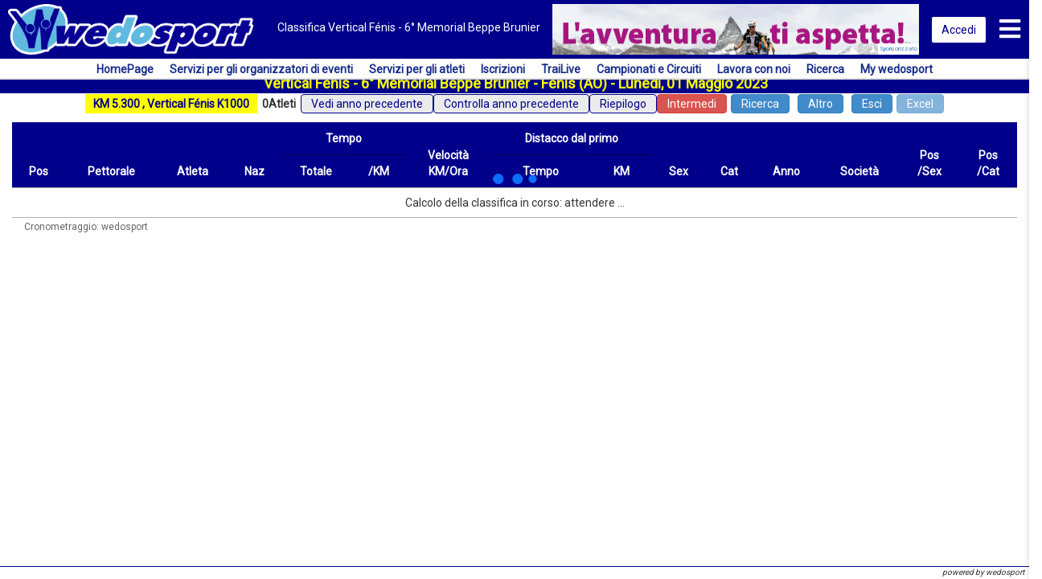

--- FILE ---
content_type: text/html;charset=UTF-8
request_url: https://www.wedosport.net/vedi_classifica.cfm?gara=55309
body_size: 57632
content:

    <!doctype html>
	
	
        	<script>
				localStorage.clear();			
			</script>
        
    
	<meta property="og:image" content="https://www.wedosport.net/documenti/55309.jpg" />
    
    	

    
    <html>
    <head>
        
        
    
	
    <title>Classifica Vertical Fénis - 6° Memorial Beppe Brunier - wedosport</title>
    <meta charset="utf-8" />
    <meta name="google" content="notranslate">
    <meta http-equiv="content-language" content="it">
    <meta name="viewport" content="width=device-width, initial-scale=1.0" />
    <meta name="Author" content="wedosport" />
    <meta name="keywords" content="sport, classifica, classifiche, rank, result, results, risultato, risultati,gara, gare, race, contest, competition, competizione, competizioni, maratona, maratone, marathon, ultramarathon, ultratrail,atleta, atleti, atlete, athlete, sportivo, sportivi, sportive, sportsman, sportsmen, sportswoman, sportswomen,corsa, podismo, run, running, trail, trail running, trail-running, skyrace, sky race, sky-race,bici, ciclismo, biking, mtb, mountain bike, down hill, sci di fondo, fondo, sci, biathlon, triathlon, duathlon,pettorali">
    <meta name="description" content="wedosport.net un sistema completamente personalizzabile, che offre la massima libertà agli organizzatori e un'assistenza costante agli atleti. il miglior servizio di iscrizioni online!">
    <meta property="og:description" content="wedosport.net un sistema completamente personalizzabile, che offre la massima libertà agli organizzatori e un'assistenza costante agli atleti. il miglior servizio di iscrizioni online!" />
    
    <meta property="og:type" content="page" />
    <meta property="og:title" content="Classifica Vertical Fénis - 6° Memorial Beppe Brunier" />
    <meta property="og:image" content="https://www.wedosport.net/images/logo_omini_col1.jpg" />
   	
    
    
    
    <link rel="stylesheet" href="https://www.wedosport.net/css/bootstrap.min.css" >
    <link rel="stylesheet" href="https://www.wedosport.net/plugin/datatables/datatables.min.css" >
    <link rel="stylesheet" href="https://www.wedosport.net/plugin/jquery-ui/jquery-ui.min.css" >
    <link rel="stylesheet" media="screen and (min-width:992px)" href="https://www.wedosport.net/css/stile.css?ver=4.2"  >
    <link rel="stylesheet" media="screen and (max-width:992px)" href="https://www.wedosport.net/css/stile_mobile.css?ver=4.2">
    <link rel="stylesheet" href="https://www.wedosport.net/css/sweetalert.css">
    <link rel="stylesheet" type="text/css" href="https://www.wedosport.net/fonts/fontawesome/css/all.min.css">
	<link rel="preconnect" href="https://fonts.googleapis.com"> <link rel="preconnect" href="https://fonts.gstatic.com" crossorigin> <link href="https://fonts.googleapis.com/css2?family=Roboto&display=swap" rel="stylesheet">
    
	<script src="https://www.wedosport.net/plugin/jquery/jquery-3.7.1.min.js" ></script>
    <script src="https://www.wedosport.net/plugin/jquery-ui/jquery-ui.min.js" ></script>
    <script src="https://www.wedosport.net/commonfiles/script/bootstrap.min.js" ></script>
    <script src="https://www.wedosport.net/plugin/datatables/datatables.min.js" ></script>
    <script src="https://www.wedosport.net/commonfiles/script/sweetalert.min.js"></script>
    <script src="https://www.wedosport.net/commonfiles/script/funzioni.js?ver=7" ></script>
    
    
       
    
    <script type="application/ld+json">
        {
            "@context":"https://schema.org",
            "@type":"Organization",
            "name":"Wedosport",
            "url":"https://www.wedosport.net/",
            "logo":"https://www.wedosport.net/images/logo_esteso.png",
            "sameAs":[
                "https://www.facebook.com/wedosport/",
                "https://www.instagram.com/wedosportofficial/"
            ]
        }
    </script>
    <style>
		*{
			font-family: "roboto",Arial, Helvetica, sans-serif;
		}
	</style> 
    

	<script src="../../commonfiles/script/cookieBanner.js"></script>
	<script async src="https://www.googletagmanager.com/gtag/js?id=G-765ES390Y3"></script>
	<script type="text/javascript">
		var gTagCode = "G-765ES390Y3";
		var lIdPixel = [];
		var k = new BannerCookie(function(ob){
			window.dataLayer = window.dataLayer || [];
			function gtag(){dataLayer.push(arguments)};
			gtag('js', new Date());
			if(ob.google){
				gtag('config', gTagCode );
			}else{
				gtag('config', gTagCode,{ 'anonymize_ip': true });
			}
			
			if(ob.facebook){
				!function(f,b,e,v,n,t,s)
				{if(f.fbq)return;n=f.fbq=function(){n.callMethod?
				n.callMethod.apply(n,arguments):n.queue.push(arguments)};
				if(!f._fbq)f._fbq=n;n.push=n;n.loaded=!0;n.version='2.0';
				n.queue=[];t=b.createElement(e);t.async=!0;
				t.src=v;s=b.getElementsByTagName(e)[0];
				s.parentNode.insertBefore(t,s)}(window,document,'script',
				'https://connect.facebook.net/en_US/fbevents.js');
				lIdPixel.forEach(function(pix){
					fbq('init', pix);
				})
				//pixel
				fbq('track', 'PageView');
			}
		},{
			"dominio":"https://www.wedosport.net",
			"lingua":"IT",
		});
	</script>

		<link rel="stylesheet" href="css/buttons.dataTables.min.css">
        <link rel="stylesheet" href="css/scroller.dataTables.min.css">
        <link rel="stylesheet" href="css/fixedColumns.dataTables.min.css">
        <style>
			#chrono{
				display:inline !important;
				color:#666 !important;
				font-size:12px;
			}
            
            
            #tabella tr.odd td{
                background:#f9f9f9;
                font-size:13px !important;
            }
            #tabella tr.even td{
                background:#ffffff;
                font-size:13px !important;
            }
            #tabella tr.group td{
                position: sticky;
                left:0;
            }
            .dt-scroll-head.is-fixed {
                position: fixed !important;
                z-index: 999999;
                background: white;
                top: 130px;
            }
		</style>
    </head>
    <body>
        
        
<nav id="header" align="center" class="navbar navbar-fixed-top" style="background-color:#00008b;;border:0; border-bottom: 1px solid white;">
    <div class="container-fluid">
        <div>
            <div class="testa" style="background-color:#00008b;;display:flex;align-items:center;max-height:80px; overflow: hidden; padding:5px 10px">
                <div style="text-align:left; margin-right:15px">
                	<a href="https://www.wedosport.net/home.cfm" title="HomePage">
                    	<img src="/images/wedosport-scritta-omini.png" height="63px" name="Logo" border="0" title="HomePage">
                   	</a>
                </div>
                <div class="nascondi" style="text-align:left; margin-right:15px">
                	
                </div>
                <div style="text-align: left;max-height:65px; overflow: hidden; ">
                    <span style="color:white; text-overflow:ellipsis; margin-right:15px; white-space: nowrap; width:100%; overflow:hidden; display:inline-block">Classifica Vertical Fénis - 6° Memorial Beppe Brunier</span>
					
                </div>
                <div class="banner" style="flex: 1; margin-right:15px; overflow:hidden; text-align: right;">
					
									<a href="https://cervinomatterhornultrarace.it/" target="_blank">
								
								<div style="position:relative">
									<img width="468" height="63px" src="../../images/banner/BANNER-ANIMATO-CMUR-2026.gif" name="Banner" alt="Banner" border="0">
									<span style="position: absolute;right: 0;bottom: 0;background: white;font-size: 7px;padding: 2px;">Sponsorizzato</span>
								</div>
								
									</a>
								
				</div>
				<div style="text-align: right">
					
						<a class="btn btn-default" id="loginButton" href="https://www.wedosport.net/login.cfm">
							Accedi
						</a>
					
				</div>
				<div>
					<button type="button" class="navbar-toggle collapsed" aria-expanded="false" onclick="executeSidebar();" style="padding:0; margin:0; margin-left:15px; display:block !important">
						<span class="sr-only">Toggle navigation</span>
						<span class="fas fa-bars" style="font-size:30px; color:white"></span>
					</button>
				</div>
			</div>
		</div>
	</div>
</nav>
<script>
	function executeSidebar(){
		if($('.sidebar-utente').css("margin-right") == "0px"){
			$('.sidebar-utente').css('margin-right','-300px');
			$('.overlay-nav').css('display','none');
		}else{
			$('.sidebar-utente').css('margin-right','0px');
			$('.overlay-nav').css('display','block');
		}
	}
</script>
<div class="overlay-nav" style="width: 100%;height: 100%; display: none;  background: black;   position: fixed;top: 0;left: 0;z-index: 99999;opacity: .6;" onClick="executeSidebar();"></div>
<div class="sidebar-utente" style="display:flex;flex-direction:column;margin-right: -300px; box-shadow: 4px 0 10px 0 rgb(0 0 0 / 40%);text-align:center;position: fixed;top: 0;z-index: 999999;background: white;right: 0;width: 300px;height: 100%;transition: .3s all ease-in-out;padding-left: 0;list-style: none;">
	<div class="sidebar-header" style="background-color: #64B5E1 !important;padding: 15px; position: relative">
		<span style="cursor: pointer;position: absolute;left: 15px;top: 10px;font-size: 20px; width: auto" onClick="executeSidebar();" class="fas fa-times"></span>
		<div style="border: none;background: none; width: 100%; height: 100%; display: flex; justify-content: space-between; align-items:flex-end">
			<font color="white" style="margin-right: 10px; font-size: 20px" >
				Ciao Accedi
			</font>
			<a href="../../res/atl/home2.cfm" >
				<div style="position: relative; display: inline-block; cursor:pointer">
					<div style="background-position:center;background-size:cover; background-repeat: no-repeat; width:60px; height: 60px; border-radius: 50%; background-image: url(https://iscrizioni.wedosport.net/images/foto_profilo/avatar.png); border: 2px solid white;"></div>
				</div>
			</a>
		</div>
	</div>
	<nav class="mobile-nav" role="navigation" style="flex:1; overflow:auto">
		
				<a href="https://www.wedosport.net" class="nav-item  ">
					HomePage
					<span class="chev">›</span>
				</a>
			
				<a href="/servizi-per-gli-organizzatori" class="nav-item  ">
					Servizi per gli organizzatori di eventi
					<span class="chev">›</span>
				</a>
			
				<a href="/servizi-per-gli-atleti" class="nav-item  ">
					Servizi per gli atleti
					<span class="chev">›</span>
				</a>
			
				<a href="https://iscrizioni.wedosport.net" class="nav-item  ">
					Iscrizioni
					<span class="chev">›</span>
				</a>
			
				<a href="https://trailive.wedosport.net" class="nav-item  ">
					TraiLive
					<span class="chev">›</span>
				</a>
			
				<a href="/circuiti" class="nav-item  ">
					Campionati e Circuiti
					<span class="chev">›</span>
				</a>
			
				<a href="/lavora_con_noi.cfm" class="nav-item  ">
					Lavora con noi
					<span class="chev">›</span>
				</a>
			
				<a href="/ricerca_gare.cfm" class="nav-item  ">
					Ricerca
					<span class="chev">›</span>
				</a>
			
				<a href="?gara=55309&lang=EN" class="nav-item">
					<img src="/images/ban_EN.gif" style="width: 30px;margin-right: 1rem;" /> Inglese
				</a>
			
				<a href="?gara=55309&lang=FR" class="nav-item">
					<img src="/images/ban_FR.gif" style="width: 30px;margin-right: 1rem;" /> Francese
				</a>
			
				<a href="?gara=55309&lang=DE" class="nav-item">
					<img src="/images/ban_DE.gif" style="width: 30px;margin-right: 1rem;" /> Tedesco
				</a>
			
		
	</nav>
	
	
	
</div>
	





	<script>
		$(document).ready(function(e) {
            detecting_info();
        });
	</script>

<noscript>
	<div class="row" id="no-script" style="position: fixed;height: 100%;width: 110%;background: darkblue;z-index: 9999;left: 0;top: 0;">
    	<div class="col-md-12">
        	<svg version="1.1" id="Livello_1" xmlns="http://www.w3.org/2000/svg" xmlns:xlink="http://www.w3.org/1999/xlink" x="0px" y="0px"
	 viewBox="0 0 916 233" style="enable-background:new 0 0 616 233;" xml:space="preserve">
				<font horiz-adv-x="1000">
				<!-- Copyright 1992, 1994, 1997, 2000, 2004 Adobe Systems Incorporated. All rights reserved. Myriad is either a registered trademark or a trademark of Adobe Systems Incorporated in the United States and/or other countries. -->
				<font-face font-family="MyriadPro-Regular" units-per-em="1000" underline-position="-100" underline-thickness="50"/>
				<missing-glyph horiz-adv-x="500" d="M0,0l500,0l0,700l-500,0M250,395l-170,255l340,0M280,350l170,255l0,-510M80,50l170,255l170,-255M50,605l170,-255l-170,-255z"/>
				<glyph unicode="E" horiz-adv-x="492" d="M425,388l-262,0l0,213l277,0l0,73l-364,0l0,-674l379,0l0,73l-292,0l0,243l262,0z"/>
				<glyph unicode="O" horiz-adv-x="689" d="M349,685C169,685 36,545 36,331C36,127 161,-11 339,-11C511,-11 652,112 652,344C652,544 533,685 349,685M345,614C490,614 560,474 560,340C560,187 482,60 344,60C207,60 129,189 129,333C129,481 201,614 345,614z"/>
				<glyph unicode="S" horiz-adv-x="493" d="M42,33C78,9 149,-10 214,-10C373,-10 450,80 450,184C450,283 392,338 278,382C185,418 144,449 144,512C144,558 179,613 271,613C332,613 377,593 399,581l24,71C393,669 343,685 274,685C143,685 56,607 56,502C56,407 124,350 234,311C325,276 361,240 361,177C361,109 309,62 220,62C160,62 103,82 64,106z"/>
				<glyph unicode="T" horiz-adv-x="497" d="M204,0l88,0l0,600l206,0l0,74l-499,0l0,-74l205,0z"/>
				<glyph unicode="#" horiz-adv-x="497" d="M188,255l19,145l104,0l-19,-145M153,0l26,196l104,0l-26,-196l60,0l26,196l95,0l0,59l-86,0l18,145l91,0l0,59l-82,0l25,191l-59,0l-26,-191l-104,0l25,191l-58,0l-26,-191l-95,0l0,-59l86,0l-19,-145l-91,0l0,-59l82,0l-26,-196z"/>
				</font>
					<g id="scritta">
					<g id="omini">
						<path style="fill:#FFFFFF;stroke:#FFFFFF;stroke-width:8;stroke-miterlimit:10;" d="M149.5,124.9c-2.2-3.8-4.9-7.2-8.6-10.1
							c0.6-1.7,1.3-3.5,2-5.3c-3.7,0-7.2,0-10.7,0c-4.1-2.2-8.3-3.5-12.8-4.2c-2.7-0.5-5.4-0.7-8.1-1.1c-2.1,0-4.3,0-6.4,0
							c-0.3,0.1-14.5,2-21.1,4c-9.6,3-18.5,7.4-26.7,13.2c-4.8,3.3-10,7.4-14.9,12.3c-4.5-5.6-8.9-11.1-13.4-16.7
							c-0.4-0.5-1.2-0.8-1.9-0.8c-3.6-0.1-7.1,0-10.7,0c-2.2,0-3,1.1-2.2,3.2c0.2,0.5,0.6,0.8,0.9,1.2c6.3,7.9,12.4,15.9,18,24.2
							c-2.7,3.9-5.1,8.2-7.1,12.9c0,0-0.4,0.9-1,2.6c-3.3,8.3-4.9,16.9-3.7,26.1c0.6,5,2.1,9.6,4.5,13.9c1.7,3.2,4,6.4,7.1,9.2
							c0,0,9.2,10.6,30.4,11.7c0.9,0.1,6.3,0.1,6.6,0.1c0.1,0,0.3,0,0.4-0.1c7.1-0.3,15.2-1.7,24.5-4.6c0,0,0.4-0.1,1.1-0.4
							c0.1,0,0.3,0,0.5,0c4-0.1,8,0,12.1,0c0.5,0,1-0.1,1.6-0.1c0-0.6,0.1-1,0.1-1.5c0-1.6,0.1-3.3,0.2-4.9c12.3-6.8,29-19.2,38.3-39.7
							c2.2-4.6,3.9-9.5,5-14.6c0.5-2.3,0.6-4.6,1-6.9c0-2.5,0.1-4.9,0.1-7.4C154.6,140.8,152.3,129.8,149.5,124.9z"/>
						<g>
							<path style="fill:#52B3DD;" d="M154.4,140.9c-0.3-5.7-2.1-11-4.9-15.9c-2.3-3.9-5.1-7.5-9-10.4c0,0.1,0,0.2-0.1,0.2
								c0,0-0.1-0.1-0.1-0.1c0,0-2.4-2.2-7.1-4.6c-4.4-2.6-9.1-4-13.9-4.9c-2.7-0.5-5.4-0.7-8.1-1.1c-2.1,0-4.3,0-6.4,0
								c-0.3,0.1-0.6,0.3-0.9,0.3c-6.9,0.2-13.6,1.7-20.2,3.7c-9.6,3-18.5,7.4-26.7,13.2c-11,7.5-24.2,19.4-31.2,36.4c0,0-0.4,0.9-1,2.6
								c-3.3,8.3-4.9,16.9-3.7,26.1c0.6,5,2.1,9.6,4.5,13.9c1.7,3.2,4,6.4,7.1,9.2c0,0,9.2,10.6,30.4,11.7c0.9,0.1,1.8,0.2,2.7,0.4
								c1,0,2,0,3,0c0.3-0.1,0.6-0.3,0.9-0.3c0.1,0,0.3,0,0.4-0.1c7.1-0.3,15.2-1.7,24.5-4.6c0,0,37.7-11.2,53.7-46.5
								c2.2-4.6,3.9-9.5,5-14.6c0.5-2.3,0.7-4.6,1.1-6.9c0-2.5,0-4.9,0-7.4C154.5,141.2,154.4,141.1,154.4,140.9z"/>
							<path style="fill:#2F2774;" d="M109.9,216.3c-0.6,0-1.1,0.1-1.6,0.1c-4,0-8,0-12.1,0c-1.2,0-1.6-0.3-1.6-1.5
								c-0.4-10.2-0.6-20.3-1.3-30.4c-0.5-7.6-1.7-15.2-2.7-22.7c-0.2-1.7-0.9-3.4-1.4-5c-0.2,0-0.3,0-0.5,0c-0.2,0.6-0.3,1.1-0.5,1.7
								c-4.5,17.4-8.7,34.9-11.5,52.6c-0.2,1.5-0.8,1.8-2.2,1.8c-4.4-0.1-8.7,0-13.2,0c-0.2-2.3-0.4-4.5-0.7-6.6
								c-1.5-11.2-5.5-21.5-10.4-31.6c-9.6-19.4-21.8-37.1-35.4-53.9c-0.3-0.4-0.7-0.8-0.9-1.2c-0.8-2.1,0-3.2,2.2-3.2
								c3.6,0,7.1,0,10.7,0c0.6,0,1.5,0.4,1.9,0.8c8.7,10.7,17.3,21.5,25.9,32.2c0.7,0.9,1.4,2,2.1,3.1c-2,1.7-2.9,3.9-3.4,6.3
								c-1.2,6.1,1.3,11.2,6.9,14c1.6,0.8,3.4,1.5,5.1,1.9c1.7,0.3,2.3,1.1,2.1,2.7c-0.2,1.4,0.4,1.9,1.8,1.5c0.1-0.1,0.2-0.2,0.2-0.3
								c-0.4-2.6,0.9-4.1,3-5.7c6.6-5.2,7.7-12.3,3.5-19.7c-0.6-1.1-1-2.5-0.8-3.7c2.1-12.2,4.4-24.4,6.7-36.6c0.1-0.5,0.9-1.2,1.4-1.2
								c4.2-0.1,8.4,0,12.6-0.1c1.5,0,1.3,1.1,1.4,1.9c1.3,6.7,2.5,13.4,3.9,20.1c0.6,2.5,0.2,4-2.1,5.6c-4.2,2.8-6.7,6.9-5.4,12.1
								c1.4,5.6,4.9,9.6,10.7,10.9c1.2,0.3,0.9,1,1.1,1.7c0.2,0.8-0.8,2.4,0.9,2.4c1.9,0,1-1.6,1-2.5c0-1.2,0.4-1.8,1.6-2.1
								c9.5-3,13-12.1,8.1-20.7c-0.3-0.6-0.5-1.6-0.2-2.2c3.8-9.4,7.6-18.7,11.4-28.1c0.2-0.5,0.9-1.1,1.4-1.1c4.2-0.1,8.5-0.1,13-0.1
								c-1.4,3.9-2.8,7.5-4,11.2c-8.6,24.9-17.2,49.9-25.8,74.9c-2.1,6.2-2.9,12.6-2.9,19.1C110,215.2,109.9,215.7,109.9,216.3z"/>
							<path style="fill:#2F2774;" d="M76.2,160.5c-0.3,4.9-6.6,11.2-11.5,11.1c-1.4,0-3.1-0.9-4.2-1.9c-2.8-2.4-4.5-5.7-5.1-9.3
								c-0.2-1.4,0-3.1,0.6-4.5c2.1-4.6,8.5-6.8,13.1-4.5c2.8,1.4,4.9,3.5,6.3,6.3C75.7,158.6,75.9,159.5,76.2,160.5z"/>
							<path style="fill:#2F2774;" d="M96.1,147.1c0.6-1.2,1.1-2.9,2.1-4.1c2.8-3.5,8.9-5.9,14.1-1.6c6.2,5.2,6.5,9.3,1.1,15
								c-1.6,1.7-3.9,2.7-6.1,3.7c-1.5,0.7-3.1,0.3-4.4-0.6C98.8,156.5,97,152.4,96.1,147.1z"/>
						</g>
					</g>
					<g id="wedosport_x5F_colore">
						<path style="fill:#FFFFFF;stroke:#FFFFFF;stroke-width:6;stroke-miterlimit:10;" d="M324.2,132.2c-1.7,5.1-3.3,10.3-5,15.4
							c-2.9,8.3-5.9,16.6-8.9,25c-3,8.7-6,17.4-9.1,26.1c-0.3,0.7-1.4,1.7-2.1,1.7c-6.5,0.1-13,0.1-19.7,0.1c0.3-1.2,0.6-2.3,0.9-3.7
							c-4.5,3.5-9.2,5.3-14.7,5c-6.2-0.4-10.1-4.3-10.5-10.3c-0.8-12.7,4.1-23.2,12.9-31.9c4.6-4.6,10.3-7.3,17.1-6.7
							c3.3,0.3,5.9,2,8,4.8c1.9-5.3,3.7-10.5,5.5-15.7c1.1-3.2,2.1-6.5,3.2-9.8C309.2,132.2,316.7,132.2,324.2,132.2z M278.4,179.7
							c0,2.3,0.8,3,3.2,2.7c2.7-0.3,5.9-4.8,5.8-8c0-1.6-0.7-2.1-2.3-2.4C282.3,171.7,278.1,176.2,278.4,179.7z"/>
						<path style="fill:#FFFFFF;stroke:#FFFFFF;stroke-width:6;stroke-miterlimit:10;" d="M134.4,154.2c7.7,0,15.4,0,23.5,0
							c-0.8,5.9-1.6,11.6-2.4,18c0.9-1.5,1.6-2.4,2.2-3.5c2.6-4.3,5.2-8.6,7.7-12.9c0.7-1.1,1.4-1.7,2.8-1.7c4.3,0.1,8.6,0,13.3,0
							c-0.8,6-1.5,11.8-2.3,18.2c0.6-0.9,1-1.4,1.3-1.9c2.9-4.9,5.8-9.9,8.7-14.8c0.4-0.6,1.1-1.4,1.7-1.4c7.5-0.1,15.1-0.1,23.1-0.1
							c-2.1,2.8-4,5.3-5.8,7.7c-9.3,12.2-18.6,24.5-28,36.7c-0.6,0.7-1.8,1.3-2.7,1.3c-5.2,0.1-10.4,0.1-15.8,0.1
							c0.5-5.2,0.9-10.1,1.4-15c-0.2-0.1-0.3-0.1-0.5-0.2c-2.4,4-5.1,7.8-7.2,11.9c-1.4,2.6-3,3.5-5.9,3.3c-4.7-0.3-9.4-0.1-14.4-0.1
							c0-3.8,0-7.4,0-11c-0.1-7.4-0.3-14.8-0.5-22.2c0-0.5-0.2-1-0.3-1.5C134.4,161.7,134.4,157.9,134.4,154.2z"/>
						<path style="fill:#FFFFFF;stroke:#FFFFFF;stroke-width:6;stroke-miterlimit:10;" d="M599.7,155.1c-1.5,3.9-3,7.9-4.4,11.8
							c-0.2,0.6-0.4,1.3-0.6,1.9c-1.3,3.6-1.3,3.7-5.2,3.6c-1.6,0-2.2,0.7-2.6,2c-2.7,7.9-5.5,15.7-8.2,23.6c-0.5,1.5-1.2,2.1-2.8,2
							c-6.6-0.1-13.3,0-20.3,0c3.2-9.3,6.4-18.3,9.6-27.6c-2,0-3.7,0-5.7,0c0.8-2.4,1.5-4.6,2.2-6.8c0.7-2.1,1.6-4.2,2.2-6.3
							c0.9-3.5,2.1-6.3,6.6-5.3c0.4,0.1,1.3-0.8,1.5-1.4c1.4-3.8,2.7-7.7,4.2-11.5c0.2-0.6,1.2-1.4,1.8-1.4c6.7-0.1,13.3-0.1,20,0
							c0.3,0,0.6,0.1,1,0.2c-1.6,4.7-3.2,9.3-4.9,14.2c2.1,0,3.9,0,5.7,0C599.7,154.5,599.7,154.8,599.7,155.1z"/>
						<path style="fill:#FFFFFF;stroke:#FFFFFF;stroke-width:6;stroke-miterlimit:10;" d="M439.2,154.2c-0.3,1.2-0.5,2.1-0.7,2.7
							c3-1.2,5.9-2.8,9.1-3.6c9.4-2.2,16.1,2.8,15.5,12.4c-0.7,13.7-6.3,25.2-18.1,32.9c-3.9,2.6-8.3,3.6-13,2.7c-2.9-0.6-5.1-2.2-7-4.7
							c-2.4,6.9-4.8,13.5-7,20.1c-0.5,1.6-1.2,2.2-3,2.2c-6.5-0.1-13,0-19.8,0c1.1-3.3,2.2-6.3,3.2-9.4c6.2-17.7,12.5-35.5,18.6-53.2
							c0.6-1.6,1.3-2.2,3-2.1C426.3,154.3,432.6,154.2,439.2,154.2z M440.1,174.6c0-2.4-1.3-3.4-3.7-2.6c-3.2,1.1-4.9,3.6-5.5,6.7
							c-0.2,1-0.1,2.7,0.6,3.2c0.8,0.6,2.4,0.6,3.5,0.2C437.8,181.2,440.1,177.6,440.1,174.6z"/>
						<path style="fill:#FFFFFF;stroke:#FFFFFF;stroke-width:6;stroke-miterlimit:10;" d="M331,201.8c-5.9,0.1-11-0.9-14.9-5.2
							c-3.6-4-4.7-8.6-4.1-14c0.9-8,4.9-14.2,10.5-19.6c7.9-7.5,17.2-11.2,28.1-10.1c6.9,0.7,13,4.8,14.5,12.3
							c1.3,6.4-0.1,12.3-3.3,17.8c-3.9,6.6-9.4,11.7-16.2,15.2C340.9,200.6,335.9,202,331,201.8z M334.5,179.5c0,2.2,1.4,3.2,3.5,2.4
							c2.5-0.9,5.1-4.3,4.9-7.1c0-0.7-1.1-1.9-1.9-2C338,172.2,334.5,175.9,334.5,179.5z"/>
						<path style="fill:#FFFFFF;stroke:#FFFFFF;stroke-width:6;stroke-miterlimit:10;" d="M516.4,169.7c-0.2,8.2-3.9,14.9-9.5,20.6
							c-7,7.2-15.4,11.4-25.6,11.5c-14.1,0-21.6-10.5-17.3-24c4.9-15,20.6-25.9,36.3-24.8C510.4,153.6,516.7,160.3,516.4,169.7z
							 M485.3,179.4c-0.1,2.2,0.8,3,3,2.7c2.8-0.4,5.2-3.1,5.8-6.6c0.4-2.4-0.8-3.6-3.2-3.1C488,173,485.4,176.3,485.3,179.4z"/>
						<path style="fill:#FFFFFF;stroke:#FFFFFF;stroke-width:6;stroke-miterlimit:10;" d="M250.7,185.1c-5.9,9-13.9,14.4-24.2,16.1
							c-4.7,0.8-9.4,0.8-13.9-0.8c-6.2-2.2-10.1-7.4-10.5-14c-0.5-7.8,2.6-14.3,7.4-20c6.2-7.3,13.9-12.2,23.6-13.4
							c6.9-0.8,13.7-0.2,18.7,5.6c4.8,5.5,4.6,11.8,2.7,18.4c-1.3,4.5-1.4,4.5-6.1,4.5c-7.5,0-15,0-22.4,0.2c-0.7,0-2,0.6-2.1,1.2
							c-0.3,1.1-0.3,2.5,0.2,3.5c0.3,0.5,2,0.2,3,0.1c0.3,0,0.8-0.3,1-0.5c1.8-3.1,4.8-2.3,7.5-2.1c4.5,0.2,9.1,0.6,13.6,1
							C249.5,184.8,249.9,185,250.7,185.1z M228.7,169.8c1.9,0.2,3.5,0.4,5,0.3c0.6,0,1.1-0.8,1.6-1.2c-0.5-0.6-0.9-1.6-1.4-1.8
							C231.7,166.8,230.1,167.8,228.7,169.8z"/>
						<path style="fill:#FFFFFF;stroke:#FFFFFF;stroke-width:6;stroke-miterlimit:10;" d="M369.1,181c7.3,5.8,10.4,6.6,12.7,3.2
							c-0.8-0.3-1.5-0.6-2.2-0.9c-1.6-0.6-3.3-0.9-4.8-1.7c-4.6-2.1-6.2-5.7-5-10.6c2.1-8.3,7.8-13.3,15.4-16.2c8-3,16.1-2.8,24,0.3
							c1.2,0.4,2.2,1.1,3.6,1.8c-3.7,5.1-7.2,9.9-10.8,14.9c-2.8-1.9-5-4.8-8.7-4.2c-0.7,0.1-1.3,0.7-2.6,1.4c1.4,0.6,2.2,1,3.1,1.3
							c2,0.7,4.2,1.2,6.1,2.1c4.4,2.1,5.9,5.7,4.7,10.4c-1.8,7-6.3,12-12.6,15.2c-11.6,5.9-23,4.8-34.4-1.7
							C361.6,191.1,365.3,186.1,369.1,181z"/>
						<path style="fill:#FFFFFF;stroke:#FFFFFF;stroke-width:6;stroke-miterlimit:10;" d="M512.1,200c2-5.7,3.9-11.2,5.8-16.6
							c3.2-9.1,6.4-18.2,9.6-27.3c0.3-1,0.5-1.9,2-1.9c6.7,0.1,13.4,0,20.4,0c-0.3,1.2-0.6,2.2-1,3.6c4.9-3.4,9.8-5.7,15.9-4.7
							c-2.8,7.9-5.5,15.7-8.3,23.6c-4.1-3.2-8.2-3.4-11.9-0.2c-1.6,1.4-2.9,3.5-3.7,5.5c-2.1,5.4-3.9,10.9-5.9,16.4
							c-0.2,0.6-0.9,1.6-1.4,1.6C526.6,200.1,519.5,200,512.1,200z"/>
					</g>
					<g id="wedosport">
						<path style="fill:#51B2DC;" d="M324.2,132.2c-1.7,5.1-3.3,10.3-5,15.4c-2.9,8.3-5.9,16.6-8.9,25c-3,8.7-6,17.4-9.1,26.1
							c-0.3,0.7-1.4,1.7-2.1,1.7c-6.5,0.1-13,0.1-19.7,0.1c0.3-1.2,0.6-2.3,0.9-3.7c-4.5,3.5-9.2,5.3-14.7,5
							c-6.2-0.4-10.1-4.3-10.5-10.3c-0.8-12.7,4.1-23.2,12.9-31.9c4.6-4.6,10.3-7.3,17.1-6.7c3.3,0.3,5.9,2,8,4.8
							c1.9-5.3,3.7-10.5,5.5-15.7c1.1-3.2,2.1-6.5,3.2-9.8C309.2,132.2,316.7,132.2,324.2,132.2z M278.4,179.7c0,2.3,0.8,3,3.2,2.7
							c2.7-0.3,5.9-4.8,5.8-8c0-1.6-0.7-2.1-2.3-2.4C282.3,171.7,278.1,176.2,278.4,179.7z"/>
						<path style="fill:#2F2774;" d="M134.4,154.2c7.7,0,15.4,0,23.5,0c-0.8,5.9-1.6,11.6-2.4,18c0.9-1.5,1.6-2.4,2.2-3.5
							c2.6-4.3,5.2-8.6,7.7-12.9c0.7-1.1,1.4-1.7,2.8-1.7c4.3,0.1,8.6,0,13.3,0c-0.8,6-1.5,11.8-2.3,18.2c0.6-0.9,1-1.4,1.3-1.9
							c2.9-4.9,5.8-9.9,8.7-14.8c0.4-0.6,1.1-1.4,1.7-1.4c7.5-0.1,15.1-0.1,23.1-0.1c-2.1,2.8-4,5.3-5.8,7.7
							c-9.3,12.2-18.6,24.5-28,36.7c-0.6,0.7-1.8,1.3-2.7,1.3c-5.2,0.1-10.4,0.1-15.8,0.1c0.5-5.2,0.9-10.1,1.4-15
							c-0.2-0.1-0.3-0.1-0.5-0.2c-2.4,4-5.1,7.8-7.2,11.9c-1.4,2.6-3,3.5-5.9,3.3c-4.7-0.3-9.4-0.1-14.4-0.1c0-3.8,0-7.4,0-11
							c-0.1-7.4-0.3-14.8-0.5-22.2c0-0.5-0.2-1-0.3-1.5C134.4,161.7,134.4,157.9,134.4,154.2z"/>
						<path style="fill:#2F2774;" d="M599.7,155.1c-1.5,3.9-3,7.9-4.4,11.8c-0.2,0.6-0.4,1.3-0.6,1.9c-1.3,3.6-1.3,3.7-5.2,3.6
							c-1.6,0-2.2,0.7-2.6,2c-2.7,7.9-5.5,15.7-8.2,23.6c-0.5,1.5-1.2,2.1-2.8,2c-6.6-0.1-13.3,0-20.3,0c3.2-9.3,6.4-18.3,9.6-27.6
							c-2,0-3.7,0-5.7,0c0.8-2.4,1.5-4.6,2.2-6.8c0.7-2.1,1.6-4.2,2.2-6.3c0.9-3.5,2.1-6.3,6.6-5.3c0.4,0.1,1.3-0.8,1.5-1.4
							c1.4-3.8,2.7-7.7,4.2-11.5c0.2-0.6,1.2-1.4,1.8-1.4c6.7-0.1,13.3-0.1,20,0c0.3,0,0.6,0.1,1,0.2c-1.6,4.7-3.2,9.3-4.9,14.2
							c2.1,0,3.9,0,5.7,0C599.7,154.5,599.7,154.8,599.7,155.1z"/>
						<path style="fill:#2F2774;" d="M439.2,154.2c-0.3,1.2-0.5,2.1-0.7,2.7c3-1.2,5.9-2.8,9.1-3.6c9.4-2.2,16.1,2.8,15.5,12.4
							c-0.7,13.7-6.3,25.2-18.1,32.9c-3.9,2.6-8.3,3.6-13,2.7c-2.9-0.6-5.1-2.2-7-4.7c-2.4,6.9-4.8,13.5-7,20.1c-0.5,1.6-1.2,2.2-3,2.2
							c-6.5-0.1-13,0-19.8,0c1.1-3.3,2.2-6.3,3.2-9.4c6.2-17.7,12.5-35.5,18.6-53.2c0.6-1.6,1.3-2.2,3-2.1
							C426.3,154.3,432.6,154.2,439.2,154.2z M440.1,174.6c0-2.4-1.3-3.4-3.7-2.6c-3.2,1.1-4.9,3.6-5.5,6.7c-0.2,1-0.1,2.7,0.6,3.2
							c0.8,0.6,2.4,0.6,3.5,0.2C437.8,181.2,440.1,177.6,440.1,174.6z"/>
						<path style="fill:#51B2DC;" d="M331,201.8c-5.9,0.1-11-0.9-14.9-5.2c-3.6-4-4.7-8.6-4.1-14c0.9-8,4.9-14.2,10.5-19.6
							c7.9-7.5,17.2-11.2,28.1-10.1c6.9,0.7,13,4.8,14.5,12.3c1.3,6.4-0.1,12.3-3.3,17.8c-3.9,6.6-9.4,11.7-16.2,15.2
							C340.9,200.6,335.9,202,331,201.8z M334.5,179.5c0,2.2,1.4,3.2,3.5,2.4c2.5-0.9,5.1-4.3,4.9-7.1c0-0.7-1.1-1.9-1.9-2
							C338,172.2,334.5,175.9,334.5,179.5z"/>
						<path style="fill:#2F2774;" d="M516.4,169.7c-0.2,8.2-3.9,14.9-9.5,20.6c-7,7.2-15.4,11.4-25.6,11.5c-14.1,0-21.6-10.5-17.3-24
							c4.9-15,20.6-25.9,36.3-24.8C510.4,153.6,516.7,160.3,516.4,169.7z M485.3,179.4c-0.1,2.2,0.8,3,3,2.7c2.8-0.4,5.2-3.1,5.8-6.6
							c0.4-2.4-0.8-3.6-3.2-3.1C488,173,485.4,176.3,485.3,179.4z"/>
						<path style="fill:#2F2774;" d="M250.7,185.1c-5.9,9-13.9,14.4-24.2,16.1c-4.7,0.8-9.4,0.8-13.9-0.8c-6.2-2.2-10.1-7.4-10.5-14
							c-0.5-7.8,2.6-14.3,7.4-20c6.2-7.3,13.9-12.2,23.6-13.4c6.9-0.8,13.7-0.2,18.7,5.6c4.8,5.5,4.6,11.8,2.7,18.4
							c-1.3,4.5-1.4,4.5-6.1,4.5c-7.5,0-15,0-22.4,0.2c-0.7,0-2,0.6-2.1,1.2c-0.3,1.1-0.3,2.5,0.2,3.5c0.3,0.5,2,0.2,3,0.1
							c0.3,0,0.8-0.3,1-0.5c1.8-3.1,4.8-2.3,7.5-2.1c4.5,0.2,9.1,0.6,13.6,1C249.5,184.8,249.9,185,250.7,185.1z M228.7,169.8
							c1.9,0.2,3.5,0.4,5,0.3c0.6,0,1.1-0.8,1.6-1.2c-0.5-0.6-0.9-1.6-1.4-1.8C231.7,166.8,230.1,167.8,228.7,169.8z"/>
						<path style="fill:#2F2774;" d="M369.1,181c7.3,5.8,10.4,6.6,12.7,3.2c-0.8-0.3-1.5-0.6-2.2-0.9c-1.6-0.6-3.3-0.9-4.8-1.7
							c-4.6-2.1-6.2-5.7-5-10.6c2.1-8.3,7.8-13.3,15.4-16.2c8-3,16.1-2.8,24,0.3c1.2,0.4,2.2,1.1,3.6,1.8c-3.7,5.1-7.2,9.9-10.8,14.9
							c-2.8-1.9-5-4.8-8.7-4.2c-0.7,0.1-1.3,0.7-2.6,1.4c1.4,0.6,2.2,1,3.1,1.3c2,0.7,4.2,1.2,6.1,2.1c4.4,2.1,5.9,5.7,4.7,10.4
							c-1.8,7-6.3,12-12.6,15.2c-11.6,5.9-23,4.8-34.4-1.7C361.6,191.1,365.3,186.1,369.1,181z"/>
						<path style="fill:#2F2774;" d="M512.1,200c2-5.7,3.9-11.2,5.8-16.6c3.2-9.1,6.4-18.2,9.6-27.3c0.3-1,0.5-1.9,2-1.9
							c6.7,0.1,13.4,0,20.4,0c-0.3,1.2-0.6,2.2-1,3.6c4.9-3.4,9.8-5.7,15.9-4.7c-2.8,7.9-5.5,15.7-8.3,23.6c-4.1-3.2-8.2-3.4-11.9-0.2
							c-1.6,1.4-2.9,3.5-3.7,5.5c-2.1,5.4-3.9,10.9-5.9,16.4c-0.2,0.6-0.9,1.6-1.4,1.6C526.6,200.1,519.5,200,512.1,200z"/>
					</g>
				</g>
				<text transform="matrix(1 0 0 1 25.7773 70.0967)" style="font-family:'MyriadPro-Regular'; font-size:20px; fill:white"><tspan x="0" y="0">Per poter utilizzare il sito di Wedosport,</tspan>
<tspan x="0" y="20">devi avere necessariamente abilitato l&#39;utilizzo del Javascript sul tuo browser.</tspan>
</text>
				</svg>
        </div>
    </div>
</noscript>

<script>
    var indirizzoApi = "https://api.wedosport.net/rest/apiv1/";   
</script>

		<div id="rewind-banner">
			<div class="container text-center">
				
					<strong>Il tuo Rewind 2025 è pronto 🎉</strong>
					<p>Scarica ora il riepilogo personalizzato della tua attività.</p>
					<a href="https://www.wedosport.net/login.cfm?x=GetRewind.cfm" class="btn btn-default">
						Scarica il tuo rewind
					</a>
					<span id="rewind-close">&times;</span>
				
				
			</div>
		</div>
		<style>
			#rewind-banner {
				position: fixed;
				bottom: -200px; /* nascosto sotto */
				left: 0;
				width: 100%;
				background: #222;
				color: #fff;
				z-index: 999;
				padding: 15px 0;
				box-shadow: 0 -4px 10px rgba(0,0,0,0.3);
			}

			#rewind-banner p {
				margin: 5px 0 10px;
				text-align: center;
			}

			#rewind-close {
				position: absolute;
				top: 10px;
				right: 15px;
				font-size: 22px;
				cursor: pointer;
				color: #aaa;
				width:auto;
			}

			#rewind-close:hover {
				color: #fff;
			}

		</style>
		

		<script>
			$(document).ready(function () {
				var bannerKey = 'recapBannerDismissed_2025';
				var ttlDays = 5;
				function isDismissed() {
					// Se NON siamo su home/home2, non considerare il dismiss
					
						return true;
					

				}
				if (isDismissed()) return;
				function dismiss() {
					var until = Date.now() + (ttlDays * 24 * 60 * 60 * 1000);
					localStorage.setItem(bannerKey, JSON.stringify({ until: until }));
				}
				setTimeout(function () {
					$('#rewind-banner').animate({ bottom: 0 }, 500);
				}, 2000);

				$('#rewind-close').on('click', function () {
					dismiss();
					$('#rewind-banner').animate({ bottom: '-200px' }, 200);
				});
			});
		</script>
	
	<nav class="navbar testa navbar-default navbar-fixed-top" id="menu" style="min-height:0;">
    	<div class="container-fluid">
        	<div class="navbar-header">
              
            </div>
            <div class="collapse navbar-collapse" id="menu_ufficiale">
                <ul class="nav navbar-nav">
                    
                            <li> 
                                <a href="https://www.wedosport.net">
                                    <p>
                                        HomePage
                                    </p>
                                </a>
                            </li>
                        
                            <li> 
                                <a href="/servizi-per-gli-organizzatori">
                                    <p>
                                        Servizi per gli organizzatori di eventi
                                    </p>
                                </a>
                            </li>
                        
                            <li> 
                                <a href="/servizi-per-gli-atleti">
                                    <p>
                                        Servizi per gli atleti
                                    </p>
                                </a>
                            </li>
                        
                            <li> 
                                <a href="https://iscrizioni.wedosport.net">
                                    <p>
                                        Iscrizioni
                                    </p>
                                </a>
                            </li>
                        
                            <li> 
                                <a href="https://trailive.wedosport.net">
                                    <p>
                                        TraiLive
                                    </p>
                                </a>
                            </li>
                        
                            <li> 
                                <a href="/circuiti">
                                    <p>
                                        Campionati e Circuiti
                                    </p>
                                </a>
                            </li>
                        
                            <li> 
                                <a href="/lavora_con_noi.cfm">
                                    <p>
                                        Lavora con noi
                                    </p>
                                </a>
                            </li>
                        
                            <li> 
                                <a href="/ricerca_gare.cfm">
                                    <p>
                                        Ricerca
                                    </p>
                                </a>
                            </li>
                        	
                        <li>
                            <a href="/res/atl/home2.cfm">
                                <p>
                                    My wedosport
                                </p>
                            </a>
                        </li>
                     
                </ul>
            </div>
        </div>
    </nav>

        
        <div class="container-fluid">
        	
            <div class="row contenuto_ridotto">
                <div class="col-md-12">

                    <div class="row togliAltezza" id="intestazioneGara">
                        <div class="col-md-12" style='padding:0'>
                            <div class="row">
                                <div class="col-md-12 intestazione" style="margin:1px;font-size:18px; font-weight:bold;padding:0">
                                     Vertical Fénis - 6° Memorial Beppe Brunier  -  Fenis 
                                        (AO)
                                    
                                   	- Lunedì, 01 Maggio 2023
                                </div>
                            </div>
                            <div class="row">
                            	<div class="col-md-12">
                                	<div class="row">
                                        <div class="col-md-12" style="display:flex; justify-content:center; flex-wrap: wrap; align-items:center">
                                            
                                            
                                            	<span style="background-color:yellow; color:darkblue; font-weight:bold; padding:2px 10px 2px 10px;"> 
                                                
                                                    KM 5.300 
                                                    	,
                                                    Vertical Fénis K1000 
                                                </span>
                                            &nbsp;&nbsp;
                                            
                                            <b id="info_record_classifica"></b> <b>Atleti&nbsp;&nbsp;</b>
                                            
											
                                                <a href="vedi_classifica.cfm?gara=54851" class="btn btn-default nascondi" style="padding:1px 12px;background-color:#ebebeb">Vedi anno precedente</a>
                                                <form name="formControlla" method="post" style="display:inline"> 
                                                    <input type="hidden" name="distanza2" value="1">
                                                    <input type="submit" name="controlla_anno_prec" value="Controlla anno precedente" title="Clicca qui per ricercare i risultati dell'edizione precedente: quelli identificati univocamente saranno mostrati colorando in rosso  la posizione di quest'anno. Posizionando il cursore sopra la posizione di classifica, se colorata di rosso, potrai vedere la posizione ed il tempo relativi all'anno precedente" data-toggle='tooltip' class="btn btn-default nascondi" style="padding:1px 12px;background-color:#ebebeb">
                                                </form>
                                            
                                                <a href="vedi_classifica_riepilogo.cfm?gara=55309" class="btn btn-default nascondi" style="padding:1px 12px;background-color:#ebebeb">Riepilogo</a>
                                           	
                                                <a href="vedi_classifica_intermedi.cfm?gara=55309&d=1" class="btn btn-danger" style="padding:1px 12px;">Intermedi</a>
                                            
                                            <button style="padding:1px 12px;margin:0px 5px" class="btn btn-primary" type="button" id="collapse">
                                              Ricerca
                                            </button>
                                            
                                            <button style="padding:1px 12px;margin:0px 5px" class="btn btn-primary" type="button" id="collapse2">
                                                Altro
                                            </button>
                                            <button style="padding:1px 12px;margin:0px 5px" class="btn btn-primary" type="button" id="esci" onClick="location.assign('https://www.wedosport.net')">
                                            	Esci
                                            </button>
                                            
                                            <div title="Per estrarre le classifiche in formato Excel è richiesto il login ..." data-toggle='tooltip' style="display:inline">
                                                <button style="padding:1px 12px" class="btn btn-primary" type="button" id="excel" disabled>
                                                    Excel
                                                </button>
                                           	</div>
                                        </div>
                                  	</div>
                                    <div class="collapse" id="collapseExample" style="min-height:0px;padding:0;">
                                      <div class="well" style="padding:0;margin:0px">
                                        <div class="row">
                                            <div class="col-md-1">
                                            </div>
                                            <div class="form-group col-md-2" style="margin:1px">
                                                Pettorale
                                                <input type="text" class="form-control" id="ricercaPettorale" maxlength="5" size="5" style="padding: 1px 12px;height: auto;display:inline;width:auto">
                                            </div>
                                            <div class="form-group col-md-2" style="margin:1px">
                                                Sesso
                                                <select class="form-control" id="ricercaSesso" style="padding: 1px 12px;height: auto;display:inline;width:auto">
                                                    <option value=""></option>
                                                    
                                                        <option value="M">M</option>
                                                    
                                                        <option value="F">F</option>
                                                    
                                                </select>
                                            </div>
                                            <div class="form-group col-md-2" style="margin:1px">
                                                Categoria
                                                <select class="form-control" id="ricercaCategoria" style="padding: 1px 12px;height: auto;display:inline;width:auto">
                                                    <option value=""></option>
                                                    
                                                        <option value="SEN_M">SEN_M</option>
                                                    
                                                        <option value="VET1_M">VET1_M</option>
                                                    
                                                        <option value="SEN_F">SEN_F</option>
                                                    
                                                        <option value="VET1_F">VET1_F</option>
                                                    
                                                        <option value="VET2_M">VET2_M</option>
                                                    
                                                        <option value="MIN_M">MIN_M</option>
                                                    
                                                        <option value="MIN_F">MIN_F</option>
                                                    
                                                        <option value="VET2_F">VET2_F</option>
                                                    
                                                </select>
                                            </div>
                                            <div class="col-md-4 form-group" style="margin:1px">
                                                cerca tutto
                                                <input type="text" class="form-control" id="ricercaTutto" style="padding: 1px 12px;height: auto;display:inline;width:auto">
                                            </div>
                                        </div>
                                      </div>
                                    </div>
                                    <div class="collapse" id="collapseExample2" style="min-height:0px;padding:0;">
                                        <div class="well" style="padding:0;margin:0px">
                                            <div class="row centro-verticale">
                                                    &nbsp;|&nbsp;<a href="vertical-fenis-6-memorial-beppe-brunier-2023" target="_blank">Volantino</a>&nbsp;|&nbsp;
                                                
                                                
                                                    <a href="https://trailive.wedosport.net/index.asp?evt=55309" target="_blank">TraiLive</a>&nbsp;|&nbsp;
                                                
                                                    <a href="https://www.verticalfenis.com/index.php/it/" target="_blank">Sito ufficiale</a>&nbsp;|&nbsp;
                                                
                                            </div>
                                        </div>
                                    </div>  
                                </div>
                            </div>
                            <div class="row">
                            	<div class="col-md-12">

                                </div>	
                            </div>
                        </div>
                    </div>

    				<div class="row classificaDesktop corpo" >
                    	<div class="col-md-12">
                            <table id="tabella" class="table" width="100%" cellspacing="0">
                                <thead>
                                    <tr>
                                    	<th rowspan="2">Pos</th>
                                    	<th rowspan="2">Pettorale</th>
                                        <th rowspan="2">Atleta</th>
                                        <th rowspan="2">Naz</th>
                                        
                                            <th rowspan="2">km</th>
                                        
                                        <th rowspan="2">Giri</th>
                                        <th colspan="2">Tempo</th>
                                        <th rowspan="2">Velocità<br>KM/Ora</th>
                    					<th colspan="2" title="Il Distacco dal primo in KM viene calcolato in base alla velocità media di ogni concorrente rispetto al tempo del primo classificato.">Distacco dal primo</th>
                                        <th rowspan="2">
                                            Tempo Reale 
                                        </th>
                                        <th rowspan="2">Sex</th>
                                        <th rowspan="2">Cat</th>
                                        <th rowspan="2">Anno</th>
                                        <th rowspan="2">Società</th>
                                        <th rowspan="2">Pos<br>/Sex</th>
                                        <th rowspan="2">Pos<br>/Cat</th>
                                        <th rowspan="2">Tempo_1</th>
                                        <th rowspan="2">Tempo_2</th>
                                        <th rowspan="2">Tempo_3</th>
                                        <th rowspan="2">Tempo_4</th>
                                        <th rowspan="2">Tempo_5</th>
                                        <th rowspan="2">Tempo_6</th>
                                        <th rowspan="2">Tempo_7</th>
                                        <th rowspan="2">Tempo_8</th>
                                        <th rowspan="2">Tempo_9</th>
                                        <th rowspan="2">Tempo_10</th>
                                        <th rowspan="2">Tempo_11</th>
                                        <th rowspan="2">Tempo_12</th>
                                        <th rowspan="2">ordinamento</th>
                                        <th rowspan="2">squadra</th>
                                        <th rowspan="2">Foto</th>
                                    </tr>
                                    <tr>
                                        <th >Totale</th>
                                        <th >/KM</th>
                                        <th >Tempo</th>
                                        <th >KM</th>
                                    </tr>
                                </thead>
                                <tbody>
                                </tbody>
                            </table>
             			</div>
                 	</div>
                </div>
            </div>
			
            <div class="navbar navbar-fixed-bottom footerFisso">
                  powered by wedosport &nbsp;&nbsp; 
            </div>  			
        </div>
        
        
            <div class="modal fade" tabindex="-1" role="dialog" id="bannerDiploma">
              <div class="modal-dialog modal-lg" role="document">
                <div class="modal-content">
                    <div class="modal-header">
                        <button type="button" class="close" data-dismiss="modal" aria-label="Close"><span aria-hidden="true">&times;</span></button>
                        <h4 class="modal-title" id="myModalLabel">Attestato di Partecipazione</h4>
                    </div>
                    <div class="modal-body text-center">
                    	<div class="row">
                        	<div class="col-md-12">
                            	<p align="center">Puoi scaricare e stampare&nbsp;il tuo attestato di partecipazione con il tempo ufficiale, semplicemente cliccando sul tuo nome.</p>


                            </div>
                        </div>
                        <div class="row">
                        	<div class="col-md-4">
                            	
                            </div>
                            <div class="col-md-4">
								<?xml version="1.0" encoding="utf-8"?>
<!-- Generator: Adobe Illustrator 17.0.1, SVG Export Plug-In . SVG Version: 6.00 Build 0)  -->
<!DOCTYPE svg PUBLIC "-//W3C//DTD SVG 1.1//EN" "http://www.w3.org/Graphics/SVG/1.1/DTD/svg11.dtd">

<svg version="1.1" id="Livello_madre" xmlns="http://www.w3.org/2000/svg" xmlns:xlink="http://www.w3.org/1999/xlink" x="0px" y="0px"
	 width="100%" viewBox="0 0 595.28 841.89" enable-background="new 0 0 595.28 841.89" xml:space="preserve">
<g id="Livello_3">
	<rect x="189.861" y="540" fill="#FFFFFF" width="379.139" height="392.555"/>
</g>
<g id="Livello_1">
	<g>
		<rect x="0" fill="#2F2E7E" width="167.149" height="841.89" id="barra_blu_wedo"/>
		<g id="wedosport">
			<path fill="#46B3DA" stroke="#FFFFFF" stroke-width="6" stroke-miterlimit="10" d="M20.421,483.344
				c7.475,2.427,14.992,4.733,22.416,7.307c12.156,4.216,24.235,8.65,36.375,12.911c12.641,4.437,25.333,8.728,37.943,13.249
				c1.084,0.389,2.434,2.008,2.456,3.08c0.192,9.46,0.111,18.925,0.111,28.668c-1.749-0.432-3.31-0.818-5.32-1.315
				c5.06,6.586,7.786,13.451,7.308,21.447c-0.537,8.98-6.203,14.664-15.013,15.222c-18.447,1.167-33.759-5.978-46.485-18.793
				c-6.684-6.731-10.662-14.974-9.713-24.888c0.465-4.855,2.877-8.613,7.044-11.646c-7.748-2.705-15.303-5.389-22.89-7.975
				c-4.718-1.608-9.487-3.069-14.233-4.596C20.421,505.123,20.421,494.233,20.421,483.344z M89.637,550.001
				c3.367,0.005,4.38-1.175,3.971-4.626c-0.461-3.889-6.966-8.544-11.694-8.487c-2.296,0.028-3.115,1.034-3.422,3.305
				C77.927,544.361,84.557,550.404,89.637,550.001z"/>
			<path fill="#2F2E7E" stroke="#FFFFFF" stroke-width="6" stroke-miterlimit="10" d="M52.437,759.727c0-11.202,0-22.404,0-34.246
				c8.625,1.155,16.931,2.266,26.148,3.5c-2.137-1.376-3.567-2.347-5.044-3.24c-6.227-3.763-12.451-7.53-18.714-11.233
				c-1.621-0.959-2.47-2.017-2.414-4.101c0.169-6.294,0.061-12.595,0.061-19.311c8.753,1.094,17.201,2.15,26.464,3.307
				c-1.302-0.917-1.974-1.465-2.712-1.899c-7.205-4.238-14.441-8.424-21.608-12.725c-0.892-0.535-2.037-1.645-2.048-2.501
				c-0.138-10.966-0.091-21.934-0.091-33.663c4.101,3.088,7.696,5.773,11.269,8.489c17.83,13.554,35.675,27.089,53.429,40.742
				c1.063,0.818,1.923,2.591,1.957,3.942c0.186,7.588,0.09,15.182,0.09,23.045c-7.578-0.696-14.742-1.354-21.905-2.013
				c-0.078,0.221-0.156,0.441-0.235,0.662c5.777,3.531,11.398,7.363,17.388,10.486c3.829,1.997,5.103,4.406,4.857,8.646
				c-0.395,6.8-0.106,13.64-0.106,20.943c-5.605,0-10.804-0.068-16.001,0.014c-10.768,0.171-21.534,0.414-32.3,0.662
				c-0.719,0.017-1.431,0.322-2.147,0.493C63.327,759.727,57.882,759.727,52.437,759.727z"/>
			<path fill="#2F2E7E" stroke="#FFFFFF" stroke-width="6" stroke-miterlimit="10" d="M53.744,82.163
				c5.724,2.159,11.446,4.324,17.174,6.472c0.912,0.342,1.859,0.588,2.776,0.917c5.3,1.9,5.446,1.907,5.309,7.564
				c-0.057,2.37,0.973,3.175,2.943,3.851c11.466,3.932,22.879,8.016,34.358,11.907c2.186,0.741,3.014,1.722,2.978,4.112
				c-0.148,9.668-0.061,19.34-0.061,29.57c-13.544-4.725-26.658-9.3-40.158-14.01c0,2.878,0,5.346,0,8.275
				c-3.542-1.174-6.695-2.196-9.83-3.266c-3.072-1.049-6.071-2.357-9.201-3.178c-5.042-1.323-9.178-3.058-7.673-9.616
				c0.132-0.574-1.159-1.883-2.03-2.211c-5.57-2.1-11.236-3.946-16.793-6.077c-0.909-0.349-2.036-1.685-2.049-2.58
				c-0.144-9.685-0.088-19.372-0.07-29.059c0.001-0.403,0.169-0.806,0.322-1.493c6.859,2.372,13.579,4.695,20.7,7.157
				c0-3.001,0-5.668,0-8.335C52.873,82.163,53.308,82.163,53.744,82.163z"/>
			<path fill="#2F2E7E" stroke="#FFFFFF" stroke-width="6" stroke-miterlimit="10" d="M52.473,315.92
				c1.778,0.457,3.091,0.794,3.962,1.018c-1.753-4.342-4.14-8.656-5.238-13.276c-3.24-13.63,4.085-23.398,17.987-22.639
				c19.938,1.09,36.679,9.21,47.968,26.423c3.726,5.681,5.27,12.043,3.933,18.942c-0.828,4.275-3.232,7.426-6.848,10.147
				c10.016,3.505,19.639,6.967,29.337,10.2c2.332,0.778,3.195,1.792,3.153,4.313c-0.159,9.452-0.064,18.908-0.064,28.897
				c-4.779-1.638-9.224-3.133-13.65-4.684c-25.831-9.055-51.646-18.151-77.501-27.136c-2.306-0.801-3.152-1.843-3.105-4.353
				C52.575,334.641,52.473,325.505,52.473,315.92z M82.097,314.623c-3.538,0-4.935,1.898-3.77,5.317
				c1.594,4.676,5.212,7.103,9.814,7.984c1.512,0.29,3.971,0.076,4.654-0.874c0.862-1.198,0.842-3.545,0.332-5.114
				C91.832,317.95,86.457,314.622,82.097,314.623z"/>
			<path fill="#46B3DA" stroke="#FFFFFF" stroke-width="6" stroke-miterlimit="10" d="M121.7,473.438
				c0.161,8.653-1.375,16.044-7.593,21.71c-5.812,5.296-12.563,6.867-20.393,5.988c-11.647-1.308-20.73-7.08-28.495-15.229
				c-10.896-11.433-16.276-25.091-14.655-40.978c1.024-10.038,6.933-18.933,17.857-21.123c9.288-1.862,17.975,0.087,25.901,4.772
				c9.6,5.675,17.067,13.628,22.16,23.631C119.972,459.066,122.01,466.315,121.7,473.438z M89.255,468.327
				c3.235,0.026,4.589-1.984,3.463-5.142c-1.32-3.702-6.308-7.393-10.388-7.157c-1.086,0.063-2.809,1.652-2.985,2.742
				C78.62,463.264,84.03,468.285,89.255,468.327z"/>
			<path fill="#2F2E7E" stroke="#FFFFFF" stroke-width="6" stroke-miterlimit="10" d="M75.002,203.506
				c11.983,0.232,21.648,5.673,29.947,13.792c10.415,10.19,16.649,22.406,16.694,37.266c0.061,20.476-15.347,31.516-34.954,25.141
				c-21.843-7.102-37.675-30.003-36.108-52.836C51.586,212.231,61.308,203.032,75.002,203.506z M89.219,248.818
				c3.196,0.134,4.361-1.152,3.91-4.316c-0.575-4.036-4.537-7.503-9.651-8.448c-3.429-0.633-5.26,1.228-4.532,4.606
				C79.844,244.826,84.629,248.626,89.219,248.818z"/>
			<path fill="#2F2E7E" stroke="#FFFFFF" stroke-width="6" stroke-miterlimit="10" d="M97.509,590.419
				c13.074,8.628,20.954,20.2,23.476,35.275c1.14,6.817,1.168,13.619-1.218,20.262c-3.249,9.045-10.81,14.66-20.341,15.227
				c-11.335,0.674-20.814-3.759-29.153-10.841c-10.62-9.018-17.774-20.256-19.457-34.31c-1.21-10.108-0.305-19.926,8.129-27.2
				c8.021-6.918,17.251-6.667,26.742-3.868c6.606,1.948,6.575,1.995,6.599,8.94c0.036,10.887,0.048,21.774,0.224,32.659
				c0.018,1.086,0.91,2.858,1.731,3.081c1.597,0.435,3.701,0.477,5.055-0.281c0.689-0.386,0.275-2.865,0.218-4.393
				c-0.018-0.482-0.376-1.147-0.781-1.388c-4.508-2.678-3.297-7-3.091-10.932c0.347-6.619,0.901-13.227,1.39-19.838
				C97.078,592.181,97.276,591.559,97.509,590.419z M75.239,622.359c0.221-2.798,0.571-5.04,0.482-7.265
				c-0.032-0.815-1.105-1.588-1.703-2.38c-0.887,0.695-2.371,1.262-2.554,2.109C70.786,617.97,72.3,620.31,75.239,622.359z"/>
			<path fill="#2F2E7E" stroke="#FFFFFF" stroke-width="6" stroke-miterlimit="10" d="M91.5,417.89
				c8.461-10.572,9.669-15.125,4.616-18.486c-0.44,1.108-0.886,2.117-1.245,3.156c-0.813,2.35-1.374,4.811-2.412,7.054
				c-3.105,6.715-8.29,9.041-15.48,7.224c-12.066-3.05-19.318-11.347-23.551-22.419c-4.434-11.596-4.088-23.377,0.381-34.978
				c0.65-1.687,1.652-3.238,2.661-5.179c7.398,5.377,14.476,10.522,21.697,15.77c-2.801,4.019-6.924,7.223-6.105,12.63
				c0.156,1.026,1.016,1.946,2.003,3.734c0.879-2.071,1.461-3.267,1.9-4.513c1.04-2.956,1.736-6.067,3.067-8.881
				c3.006-6.358,8.281-8.627,15.087-6.848c10.231,2.674,17.486,9.21,22.112,18.366c8.522,16.867,7.006,33.463-2.422,50.034
				C106.214,428.883,98.95,423.456,91.5,417.89z"/>
			<path fill="#2F2E7E" stroke="#FFFFFF" stroke-width="6" stroke-miterlimit="10" d="M119.207,209.736
				c-8.313-2.925-16.246-5.728-24.187-8.509c-13.272-4.648-26.55-9.282-39.824-13.925c-1.41-0.493-2.797-0.745-2.772-2.911
				c0.115-9.786,0.05-19.574,0.05-29.637c1.716,0.457,3.218,0.858,5.22,1.391c-4.984-7.127-8.327-14.232-6.82-23.209
				c11.525,4.037,22.803,7.988,34.411,12.054c-4.712,5.914-4.901,11.888-0.234,17.344c2.011,2.351,5.025,4.191,7.946,5.348
				c7.84,3.105,15.89,5.678,23.816,8.573c0.929,0.339,2.282,1.367,2.292,2.092C119.255,188.667,119.207,198.989,119.207,209.736z"/>
		</g>
	</g>
	<g>
		<path fill="#529141" stroke="#529141" stroke-width="2" stroke-miterlimit="10" d="M353.236,103.201
			c-0.406-0.316-1.827-0.945-2.513-2.036c-5.471-8.697-10.812-17.477-16.173-26.243c-1.766-2.887-0.56-5.79,1.618-7.153
			c2.029-1.27,4.954-1.068,6.718,1.867c5.011,8.337,10.241,16.541,15.277,24.863C360.185,97.842,357.72,103.198,353.236,103.201z"/>
		<path fill="#529141" stroke="#529141" stroke-width="2" stroke-miterlimit="10" d="M455.325,16.799
			c3.063,3.082,3.265,5.588,2.21,8.648c-2.99,8.674-5.484,17.525-8.68,26.118c-1.062,2.856-3.657,5.142-5.642,7.81
			c-3.261-2.351-3.976-4.587-2.97-7.599c3.077-9.217,5.803-18.561,9.194-27.658C450.445,21.415,453.196,19.362,455.325,16.799z"/>
		<path fill="#529141" stroke="#529141" stroke-width="2" stroke-miterlimit="10" d="M462.746,102.334
			c0-2.649-0.591-5.467,0.107-7.918c2.402-8.421,5.444-16.659,7.855-25.077c1.166-4.07,3.709-6.485,7.045-8.439
			c2.924,2.325,2.928,4.978,1.834,8.149c-2.769,8.024-5.547,16.061-7.826,24.231c-1.218,4.366-3.922,6.997-7.397,9.251
			C463.825,102.466,463.286,102.4,462.746,102.334z"/>
		<path fill="#529141" stroke="#529141" stroke-width="2" stroke-miterlimit="10" d="M428.204,102.67
			c-2.386-2.511-2.855-5.05-1.725-8.311c2.822-8.143,5.485-16.352,7.872-24.632c1.204-4.175,3.744-6.813,7.425-8.781
			c2.505,2.205,2.807,4.63,1.726,7.736c-2.833,8.142-5.651,16.309-7.925,24.616C434.381,97.669,431.688,100.263,428.204,102.67z"/>
		<path fill="#529141" stroke="#529141" stroke-width="2" stroke-miterlimit="10" d="M491.924,17.378
			c2.474,2.422,2.816,4.977,1.683,8.206c-2.846,8.111-5.641,16.261-7.914,24.544c-1.173,4.273-3.813,6.665-7.316,8.74
			c-2.388-2.074-2.988-4.305-1.943-7.32c2.907-8.383,5.744-16.799,8.252-25.307C485.904,22.112,488.402,19.451,491.924,17.378z"/>
		<path fill="#529141" stroke="#529141" stroke-width="2" stroke-miterlimit="10" d="M271.925,62.324
			c2.418,2.215,2.864,4.463,1.809,7.475c-2.751,7.859-5.166,15.836-7.735,23.76c-1.648,5.082-2.2,5.752-7.21,9.031
			c-2.559-2.173-3.091-4.651-1.938-7.925c2.584-7.339,5.148-14.709,7.161-22.215C265.241,67.869,267.562,64.616,271.925,62.324z"/>
		<path fill="#529141" stroke="#529141" stroke-width="2" stroke-miterlimit="10" d="M330.118,62.45
			c2.553,2.155,2.663,4.476,1.626,7.438c-2.758,7.879-5.415,15.809-7.655,23.847c-1.173,4.209-3.737,6.772-7.23,8.92
			c-2.491-2.401-2.998-4.839-1.785-8.16c2.535-6.938,4.853-13.982,6.748-21.119C323.103,68.549,325.577,65,330.118,62.45z"/>
		<path fill="#529141" stroke="#529141" stroke-width="2" stroke-miterlimit="10" d="M273.331,57.469
			c-2.848-2.537-2.954-5.09-1.788-8.327c2.682-7.445,5.208-14.968,7.295-22.597c1.204-4.4,4.065-6.856,7.577-9.145
			c2.177,2.484,2.638,4.899,1.54,8.002c-2.686,7.589-5.235,15.242-7.409,22.99C279.382,52.539,277.093,55.368,273.331,57.469z"/>
		<path fill="#529141" stroke="#529141" stroke-width="2" stroke-miterlimit="10" d="M322.543,17.385
			c2.436,2.631,2.605,5.28,1.495,8.441c-2.624,7.479-4.995,15.047-7.416,22.596c-1.736,5.414-1.895,5.674-7.167,8.957
			c-2.634-2.133-3.08-4.51-1.87-7.843c2.61-7.19,4.941-14.498,7.016-21.861C315.868,23.184,318.311,19.89,322.543,17.385z"/>
		<path fill="#529141" stroke="#529141" stroke-width="2" stroke-miterlimit="10" d="M307.929,62.928
			c2.733,2.123,2.723,4.503,1.718,7.396c-2.691,7.745-5.147,15.572-7.692,23.368c-1.709,5.236-2.146,5.778-7.243,8.845
			c-2.297-2.182-2.862-4.554-1.75-7.713c2.587-7.344,5.097-14.735,7.141-22.242C301.32,68.118,303.778,65.114,307.929,62.928z"/>
		<path fill="#529141" stroke="#529141" stroke-width="2" stroke-miterlimit="10" d="M342.165,17.573
			c10.671,0,20.535-0.131,30.389,0.119c1.809,0.046,3.578,1.642,5.935,2.802c-4.108,4.104-7.233,7.213-12.63,6.682
			c-4.344-0.428-8.783-0.341-13.145-0.01c-3.781,0.287-6.254-0.849-7.675-4.43C344.402,21.129,343.358,19.682,342.165,17.573z"/>
		<path fill="#529141" stroke="#529141" stroke-width="2" stroke-miterlimit="10" d="M465.218,22.009
			c0.398,0.456,1.634,1.312,2.077,2.471c2.491,6.519,5.23,12.998,6.947,19.731c0.722,2.832-0.751,6.278-1.605,9.34
			c-0.061,0.218-4.441,0.065-4.785-0.761c-3.05-7.314-5.832-14.757-8.288-22.294C458.379,26.863,461.414,21.902,465.218,22.009z"/>
		<path fill="#529141" stroke="#529141" stroke-width="2" stroke-miterlimit="10" d="M236.598,21.883
			c2.609-3.465,5.866-4.548,9.87-4.387c5.336,0.214,10.687,0.046,16.031,0.055c4.666,0.008,4.666,0.015,7.024,4.774
			c-3.058,2.978-6.227,5.292-11.045,4.857c-4.757-0.43-9.612-0.412-14.372,0.002C239.88,27.552,237.715,25.791,236.598,21.883z"/>
		<path fill="#529141" stroke="#529141" stroke-width="2" stroke-miterlimit="10" d="M244.812,97.515
			c-2.848,3.403-6.155,5.131-10.747,4.825c-5.595-0.373-11.248,0.133-16.844-0.23c-1.861-0.121-3.624-1.751-5.432-2.692
			c0.961-1.313,1.825-2.712,2.903-3.92c2.054-2.303,4.679-2.942,7.76-2.813c5.062,0.212,10.152,0.277,15.207-0.014
			C241.322,92.461,243.766,93.47,244.812,97.515z"/>
		<path fill="#529141" stroke="#529141" stroke-width="2" stroke-miterlimit="10" d="M339.406,20.323
			c4.647,5.109,6.287,10.389,2.943,16.865c-1.735,3.36-2.586,7.219-3.542,10.928c-1.052,4.08-3.077,7.248-7.223,9.166
			c-2.452-1.801-3.399-3.844-2.227-7.192c3.391-9.691,6.443-19.5,9.635-29.261C339.03,20.71,339.159,20.619,339.406,20.323z"/>
		<path fill="#529141" stroke="#529141" stroke-width="2" stroke-miterlimit="10" d="M431.765,20.457
			c-4.665,5.259-8.829,7.346-14.443,6.731c-4.459-0.488-9.026-0.306-13.521-0.027c-3.033,0.188-4.465-1.58-4.913-3.815
			c-0.225-1.121,1.146-3.075,2.323-3.841c1.617-1.053,3.718-1.793,5.641-1.864c6.145-0.228,12.315-0.301,18.449,0.038
			C427.322,17.79,429.265,19.334,431.765,20.457z"/>
		<path fill="#529141" stroke="#529141" stroke-width="2" stroke-miterlimit="10" d="M547.989,20.459
			c-4.669,5.251-8.831,7.335-14.447,6.73c-4.598-0.495-9.326,0.223-13.924-0.271c-1.673-0.179-3.422-2.102-4.529-3.661
			c-0.352-0.495,0.961-2.865,2.036-3.527c1.769-1.089,3.943-1.992,5.984-2.08c6.145-0.264,12.32-0.314,18.457,0.025
			C543.583,17.788,545.521,19.342,547.989,20.459z"/>
		<path fill="#529141" stroke="#529141" stroke-width="2" stroke-miterlimit="10" d="M488.288,99.595
			c4.541-4.87,8.513-7.697,14.409-6.942c3.777,0.484,7.701,0.405,11.498,0.006c4.197-0.441,6.431,1.311,7.58,5.288
			c-2.231,2.927-5.115,4.449-9.042,4.343c-6.303-0.17-12.623,0.122-18.918-0.166C492.073,102.045,490.393,100.603,488.288,99.595z"
			/>
		<path fill="#529141" stroke="#529141" stroke-width="2" stroke-miterlimit="10" d="M405.518,98.001
			c-2.521,3.147-5.542,4.43-9.431,4.302c-6.161-0.203-12.339,0.086-18.495-0.174c-1.485-0.063-2.915-1.457-4.37-2.239
			c0.798-1.233,1.446-2.603,2.424-3.672c2.67-2.917,6.034-3.817,9.985-3.539c4.091,0.288,8.247,0.364,12.322-0.02
			C402.118,92.268,404.422,93.904,405.518,98.001z"/>
		<path fill="#529141" stroke="#529141" stroke-width="2" stroke-miterlimit="10" d="M535.02,58.734
			c-0.108-2.457-0.789-5.059-0.211-7.342c1.406-5.55,3.684-10.88,5.067-16.434c1.274-5.116,4.408-8.249,9.611-10.89
			c0.35,2.059,1.148,3.892,0.865,5.54C548.054,43.036,542.235,55.156,535.02,58.734z"/>
		<path fill="#529141" stroke="#529141" stroke-width="2" stroke-miterlimit="10" d="M486.45,96.532
			c0-3.083-0.501-5.538,0.093-7.689c1.82-6.587,4.06-13.057,6.14-19.572c1.482-4.642,1.984-5.202,7.137-7.915
			c2.29,1.728,3.055,3.789,2.018,6.707c-1.97,5.541-4.053,11.082-5.433,16.782C495.136,90.082,492.188,93.527,486.45,96.532z"/>
		<path fill="#529141" stroke="#529141" stroke-width="2" stroke-miterlimit="10" d="M370.193,96.418
			c0-2.932-0.516-5.384,0.094-7.514c2.069-7.228,4.267-14.446,6.992-21.444c0.989-2.54,3.602-4.449,5.476-6.649
			c3.311,2.319,3.834,4.506,2.723,7.545c-1.972,5.393-3.911,10.834-5.29,16.397C378.903,89.933,376.171,93.598,370.193,96.418z"/>
		<path fill="#529141" stroke="#529141" stroke-width="2" stroke-miterlimit="10" d="M433.534,23.944
			c0.195,2.486,1.056,4.698,0.377,6.225c-4.291,9.648-3.552,21.756-13.404,28.915c-2.908-2.47-3.155-4.945-2.049-8.005
			c1.857-5.136,3.639-10.324,4.999-15.608C424.781,30.328,427.686,26.769,433.534,23.944z"/>
		<path fill="#529141" stroke="#529141" stroke-width="2" stroke-miterlimit="10" d="M525.579,96.207
			c-3.473-3.313-3.669-5.966-2.51-9.145c2.014-5.522,3.982-11.09,5.445-16.774c1.115-4.33,3.526-7.236,7.442-9.359
			c2.43,2.051,3.001,4.39,1.882,7.541c-2.331,6.564-4.082,13.345-6.628,19.818C530.093,91.127,527.611,93.429,525.579,96.207z"/>
		<path fill="#529141" stroke="#529141" stroke-width="2" stroke-miterlimit="10" d="M511.492,24.402
			c2.632,2.478,3.033,5.142,1.763,8.519c-2.119,5.635-4.042,11.368-5.612,17.178c-1.135,4.198-3.772,6.793-7.288,9.001
			c-2.319-2.283-2.958-4.679-1.851-7.789c2.158-6.062,4.2-12.177,5.965-18.362C505.604,28.967,507.844,26.208,511.492,24.402z"/>
		<path fill="#529141" stroke="#529141" stroke-width="2" stroke-miterlimit="10" d="M409.511,96.251
			c-3.448-3.101-3.94-5.623-2.739-8.894c2.072-5.641,4.03-11.353,5.531-17.165c1.12-4.335,3.558-7.2,7.429-9.241
			c2.717,2.231,2.883,4.795,1.723,7.997c-2.184,6.033-3.734,12.307-6.118,18.252C414.058,90.387,411.591,93.098,409.511,96.251z"/>
		<path fill="#529141" stroke="#529141" stroke-width="2" stroke-miterlimit="10" d="M394.275,23.432
			c3.772,3.583,3.94,6.318,2.682,9.647c-2.031,5.375-3.881,10.846-5.352,16.397c-1.135,4.282-3.487,7.299-7.431,9.544
			c-2.285-2.057-3.066-4.315-1.936-7.477c2.163-6.057,3.73-12.339,6.093-18.309C389.657,29.882,392.084,26.965,394.275,23.432z"/>
		<path fill="#529141" stroke="#529141" stroke-width="2" stroke-miterlimit="10" d="M232.902,23.244
			c3.166,3.273,3.735,5.784,2.545,9.024c-2.119,5.771-4.086,11.62-5.689,17.552c-1.124,4.157-3.522,6.954-7.241,9.154
			c-2.376-2.141-3.08-4.399-1.936-7.572c2.27-6.298,3.885-12.842,6.356-19.052C228.209,29.155,230.741,26.461,232.902,23.244z"/>
		<path fill="#529141" stroke="#529141" stroke-width="2" stroke-miterlimit="10" d="M208.856,95.398
			c-0.19-1.911-0.836-3.908-0.498-5.721c2.718-14.571,7.552-24.755,13.448-28.607c2.478,1.856,2.969,4.111,1.946,7.106
			c-2.257,6.608-3.913,13.449-6.575,19.879c-1.253,3.027-4.262,5.327-6.475,7.956C210.087,95.807,209.472,95.603,208.856,95.398z"/>
		<path fill="#529141" stroke="#529141" stroke-width="2" stroke-miterlimit="10" d="M306.444,59.71
			c-3.056,3.989-6.785,5.75-11.788,5.289c-4.201-0.387-8.488-0.341-12.698-0.003c-3.874,0.311-5.871-1.33-6.82-4.945
			c2.621-3.13,5.634-5.144,10.13-4.829c4.897,0.343,9.846,0.27,14.753,0.012C303.418,55.056,305.54,56.161,306.444,59.71z"/>
		<path fill="#529141" stroke="#529141" stroke-width="2" stroke-miterlimit="10" d="M333.127,59.972
			c2.849-3.043,6.034-5.06,10.633-4.751c5.177,0.348,10.413-0.166,15.584,0.224c1.622,0.122,3.423,1.724,4.496,3.138
			c0.366,0.482-0.934,2.968-2.027,3.654c-1.98,1.241-4.333,2.38-6.608,2.556c-4.897,0.38-9.859-0.117-14.765,0.202
			C336.52,65.25,334.19,63.839,333.127,59.972z"/>
		<path fill="#529141" stroke="#529141" stroke-width="2" stroke-miterlimit="10" d="M366.44,58.073
			c-0.555-2.415-1.895-4.695-1.269-6.099c4.228-9.487,2.913-21.867,14.005-27.949C383.187,29.387,374.826,52.776,366.44,58.073z"/>
	</g>
	<g id="firma">
		<path fill="#FDFDFD" d="M566.9,785.752c0,12.874-0.008,25.748,0.02,38.622c0.002,0.782-0.103,1.003-0.962,1.003
			c-60.012-0.027-120.024-0.027-180.037,0c-0.856,0-0.965-0.216-0.963-1.001c0.03-11.834,0.021-23.669,0.021-35.503
			c0.124,0,0.248,0,0.371,0.001c-0.252,1.854,0.189,3.685,0.184,5.528c-0.002,0.843,0.185,1.253,1.137,1.166
			c0.952-0.087,1.921-0.06,2.877-0.004c0.689,0.04,1.093-0.196,1.432-0.803c0.691-1.238,1.467-2.428,2.282-3.76
			c0.227,0.668,0.008,1.096-0.086,1.548c-0.604,2.918-0.531,3,2.409,3c0.32,0,0.649-0.048,0.958,0.009
			c0.867,0.158,1.403-0.288,1.88-0.918c2.905-3.834,5.817-7.663,8.884-11.701c-1.42,0-2.62,0.131-3.779-0.029
			c-1.993-0.276-3.309,0.303-4.038,2.285c-0.367,0.999-1.091,1.866-1.654,2.792c-0.102-0.802,0.008-1.485,0.104-2.17
			c0.1-0.713,0.172-1.43,0.284-2.14c0.061-0.388,0.122-0.658-0.433-0.752c-2.702-0.458-3.589-0.029-4.988,2.345
			c-0.486,0.825-0.847,1.761-1.707,2.524c-0.354-1.056,0.712-1.975-0.033-2.849c0.683,0.014,0.667-0.343,0.433-0.816
			c0.362-0.937,0.071-1.262-0.95-1.209c-1.696,0.088-3.398,0.049-5.097,0.063c-0.157-0.036-0.313-0.073-0.47-0.109
			c0-10.16,0-20.32,0-30.48c60.28,0,120.56,0.002,180.84-0.022c0.9,0,1.107,0.202,1.104,1.102c-0.038,9.56-0.023,19.12-0.023,28.68
			c-0.125,0.062-0.339,0.104-0.357,0.188c-0.056,0.259,0.182,0.257,0.357,0.292c0,0.8,0,1.6,0,2.4
			c-0.29,0.192-0.535-0.078-0.59-0.211c-0.505-1.233-1.563-0.927-2.505-0.946c-0.479-0.01-0.958-0.007-1.437-0.002
			c-0.65,0.006-1.153,0.235-1.343,0.919c-0.042-0.002-0.084-0.001-0.126,0.002c-1.278,0.2-1.656,1.166-1.826,2.241
			c-0.149,0.943-0.142,2.236-0.51,2.756c-0.771,1.092-1.077,2.29-1.555,3.443c-0.577,1.389-0.012,2.24,1.491,2.45
			c0.026,0.144,0.06,0.302,0.238,0.304c0.179,0.003,0.217-0.153,0.244-0.298c1.094-0.211,2.317,0.279,3.289-0.601
			c0.215-0.038,0.292-0.188,0.309-0.385c0.966-0.544,2.301-3.36,2.1-4.482c-0.04-0.223-0.252-0.448,0.009-0.636
			c1.036-0.746,1.045-2.004,1.541-3.018C566.382,786.257,566.302,785.71,566.9,785.752z M473.232,813.314
			c0.002,0.07,0.037,0.105,0.107,0.107c0.267,0.276,0.504,0.593,0.808,0.821c0.628,0.471,1.086,1.715,1.819,1.335
			c0.661-0.344,0.314-1.559,0.272-2.403c0.32-1.86,0.228-3.741,0.148-5.604c-0.062-1.439,0.141-2.672,1.287-3.63
			c1.259-0.876,2.258-1.983,2.957-3.352c0.123-0.241,0.284-0.522,0.024-0.772c-0.182-0.176-0.405-0.046-0.542,0.066
			c-0.907,0.741-2.052,1.235-2.546,2.411c-0.162,0.181-0.324,0.362-0.486,0.543c-0.217,0.066-0.412,0.269-0.665,0.101
			c-0.017-0.469,0.079-0.978-0.07-1.401c-1.056-3.005-0.509-4.279,2.425-5.484c0.182-0.075,0.352-0.178,0.527-0.268
			c4.036,0.683,6.999-1.123,9.381-4.137c1.075-1.36,1.775-2.916,1.605-4.732c0.897-0.959,1.795-1.917,2.692-2.876
			c0.086,0.377-0.094,0.693-0.214,1.032c-1.103,3.114-2.148,6.25-3.313,9.34c-0.401,1.064-0.073,1.193,0.869,1.152
			c1.314-0.057,2.633-0.049,3.947,0.001c0.67,0.026,0.997-0.187,1.205-0.841c0.471-1.479,0.991-2.945,1.563-4.387
			c0.638-1.605,2.227-2.466,3.508-1.794c1.035,0.543,1.028-0.048,1.111-0.724c0.209-0.026,0.418-0.053,0.628-0.079
			c0.348,0.023,0.696,0.046,1.044,0.069c0.05,0.187,0.101,0.374,0.151,0.562c-0.779,2.123-1.534,4.255-2.35,6.364
			c-0.253,0.654-0.135,0.838,0.553,0.822c1.397-0.031,2.801-0.09,4.19,0.019c0.931,0.073,1.274-0.366,1.527-1.105
			c0.66-1.923,1.34-3.84,2.001-5.763c0.192-0.559,0.397-1.063,1.146-0.91c0.649,0.133,0.928-0.233,1.109-0.791
			c0.416-1.279,0.576-2.638,1.339-3.914c-0.376,0-0.611-0.003-0.845,0.001c-0.785,0.013-0.951-0.179-0.464-0.913
			c0.363-0.548,0.485-1.258,0.701-1.901c0.466-1.386,0.462-1.387-1.059-1.386c-0.759,0-1.517,0-2.276,0
			c-2.28,0-2.34-0.018-2.995,2.167c-0.359,1.2-0.758,2.155-2.245,1.987c-0.149-0.041-0.298-0.083-0.447-0.124
			c-0.079-0.316-0.333-0.264-0.568-0.287c-1.234-0.119-2.23,0.472-3.228,1.063c-0.096-0.076-0.191-0.152-0.287-0.229
			c0.197-0.747-0.368-0.523-0.705-0.529c-1.542-0.029-3.084-0.039-4.627-0.055c-0.076-0.319,0.147-0.493,0.304-0.727
			c0.952-1.415,2.093-2.756,2.751-4.301c0.847-1.987,1.942-3.903,2.288-6.092c0.194-1.227,0.51-2.605,0.334-3.669
			c-0.257-1.556,0.095-3.179-0.582-4.695c-0.701-1.569-1.417-3.183-2.736-4.237c-1.832-1.466-4.027-2.25-6.449-1.905
			c-0.719,0.102-1.254-0.638-1.939-0.33c-1.243,0.559-2.6,0.387-3.893,0.631c-1.554,0.293-3.084,0.651-4.592,1.092
			c-2.036,0.594-4.065,1.226-6.054,1.96c-1.624,0.6-3.23,1.286-4.757,2.098c-1.271,0.675-2.507,1.428-3.764,2.136
			c-0.895,0.504-0.964,0.121-0.894-0.585c0.182-1.856-0.14-3.703-0.079-5.566c0.041-1.237-0.391-2.516-0.377-3.812
			c0.003-0.314-0.264-0.652-0.463-0.94c-0.181-0.261-0.478-0.566-0.794-0.385c-0.35,0.201-0.649,0.662-0.523,1.038
			c0.622,1.85,0.076,3.786,0.554,5.683c0.37,1.467-0.019,3.109,0.108,4.659c0.092,1.12-0.478,1.776-1.255,2.244
			c-3.168,1.909-6.005,4.252-8.796,6.646c-2.381,2.043-4.89,4.013-6.891,6.395c-1.391,1.656-3.089,2.569-4.877,3.311
			c-3.524,1.46-6.79,5.579-6.305,9.46c0.13,1.041,0.75,2.065,0.433,3.1c-0.436,1.425-1.051,2.766-1.232,4.297
			c-0.161,1.357-0.72,2.667-0.722,4.076c-0.004,2.534,0.449,4.958,1.14,7.416c0.718,2.553,1.848,4.816,3.7,6.564
			c3.152,2.976,6.933,4.379,11.392,3.917c2.16-0.224,4.125-1.009,6.191-1.484c1.829-0.42,3.373-1.419,4.961-2.325
			c0.498-0.284,0.641-0.329,0.813,0.286c0.159,0.567,0.533,0.953,1.292,0.868c0.725-0.082,0.889-0.788,0.889-1.059
			c-0.002-2.223,1.577-3.296,3.046-4.47c1.86-0.562,3.123-1.989,4.57-3.151c0.321-0.258,0.561-0.735,1.103-0.431
			c0.017,0.143,0.034,0.286,0.052,0.429c0.206,0.282,0.412,0.565,0.617,0.847c0.097,0.182,0.194,0.364,0.292,0.545
			C472.789,812.795,472.837,813.138,473.232,813.314z M538.621,789.352c0.047,0.003,0.094,0.008,0.141,0.015
			c0.781,0.215,1.084-0.366,1.342-0.886c0.3-0.603,0.499-1.257,0.728-1.894c0.687-1.91,0.117-2.709-1.911-2.718
			c-1.155-0.005-2.311-0.037-3.466-0.056c-0.594-0.319-0.424,0.171-0.465,0.438c-0.408,0.153-0.392,0.551-0.51,0.874
			c-0.363,1-0.606,2.071-1.138,2.971c-0.424,0.718-0.298,1.041,0.315,1.388c0.049,0.278,0.097,0.555,0.146,0.833
			c-0.911-0.458-1.2,0.292-1.441,0.849c-0.44,1.015-0.743,2.088-1.131,3.127c-0.178,0.476-0.355,1.017,0.202,1.238
			c0.528,0.21,0.866-0.326,1.05-0.736c0.371-0.831,0.646-1.704,0.961-2.559c0.276-0.003,0.552-0.006,0.827-0.009
			c0.749,0.878,1.347,1.855,1.883,2.873c0.266,0.504,0.711,0.864,1.237,0.569c0.529-0.296,0.618-0.784,0.257-1.416
			c-0.623-1.091-1.626-1.953-1.948-3.222c0.315-0.01,0.472-0.174,0.479-0.487c0.794-0.114,1.65,0.067,2.352-0.49
			c0.119-0.01,0.214-0.04,0.173-0.193C538.677,789.692,538.649,789.522,538.621,789.352z M548.661,784.552
			c-0.052-0.356-0.274-0.635-0.604-0.641c-1.184-0.021-2.374-0.031-3.552,0.062c-0.384,0.03-0.833,0.293-0.896,0.824l0.022-0.02
			c-0.795,0.126-1.177,0.63-1.547,1.336c-0.871,1.662-0.472,3.801-2.001,5.207c-0.135,0.125-0.086,0.451-0.122,0.683
			c-0.049,0.123-0.097,0.247-0.146,0.37c-0.065,0.268-0.108,0.543-0.198,0.802c-0.562,1.612,0.03,2.449,1.74,2.461
			c0.594,0.004,1.188,0.034,1.782,0.052c0.253,0.554,0.493,0.541,0.722-0.015c0.409-0.272,1.042-0.332,0.982-1.045
			c0.051-0.002,0.102,0.004,0.151,0.02c0.124-0.001,0.248-0.002,0.372-0.003c0.068-0.029,0.122-0.076,0.16-0.139
			c0.61-0.216,0.759-0.775,0.937-1.294c0.413-1.203,0.582-2.54,1.055-3.641c0.505-1.175,0.968-2.388,1.493-3.565
			c0.196-0.438,0.243-0.831-0.109-1.205C548.822,784.717,548.742,784.635,548.661,784.552z M555.257,787.668
			c-0.32-0.771-0.697-1.525-0.944-2.318c-0.224-0.719-0.596-0.984-1.311-0.746c-0.029-0.353,0.012-0.752-0.518-0.766
			c-0.776,0.195-1.157,0.75-1.403,1.467c-0.412,1.199-0.862,2.385-1.296,3.576c-0.022,0.023-0.067,0.052-0.063,0.067
			c0.014,0.054,0.046,0.103,0.071,0.155c0.125,0.31,0.118,0.558-0.106,0.87c-0.98,1.366-1.284,3.02-1.871,4.556
			c-0.153,0.4-0.078,0.74,0.214,0.971c0.426,0.337,0.609-0.175,0.868-0.357c0.152-0.106,0.275-0.297,0.34-0.476
			c0.466-1.271,0.867-2.568,1.39-3.815c0.201-0.479-0.44-0.903-0.045-1.218c1.034-0.823,1.08-2.09,1.556-3.161
			c0.363-0.104,0.367-0.364,0.286-0.66c0,0-0.008-0.068-0.007-0.068c0.107,0.002,0.214,0.005,0.32,0.007
			c0.351,0.83,0.771,1.64,1.032,2.498c0.252,0.83,0.692,0.935,1.387,0.615c0.039,0.339,0.506,0.693,0.187,0.987
			c-1.29,1.191-1.315,2.936-2.004,4.385c-0.208,0.438-0.404,1.02,0.122,1.278c0.527,0.259,0.921-0.308,1.071-0.691
			c0.589-1.509,1.284-2.989,1.526-4.614c0.008-0.219,0.017-0.439,0.025-0.658c0.292-0.385,0.584-0.769,0.876-1.154
			c0.119-0.029,0.3-0.014,0.16-0.226c0.019-1.006,0.492-1.886,0.817-2.8c0.204-0.573,0.423-1.2-0.258-1.392
			c-0.605-0.17-0.916,0.41-1.094,1.018c-0.265,0.908-0.639,1.784-0.967,2.674C555.498,787.671,555.378,787.669,555.257,787.668z
			 M529.851,788.871c-0.173,0.013-0.347,0.025-0.52,0.038c-0.996,0.151-1.993,0.132-2.992,0.03
			c-0.026-0.243-0.051-0.485-0.077-0.728c0.073-1.005,0.595-1.872,0.873-2.815c0.159-0.54,0.5-1.205-0.175-1.443
			c-0.427-0.151-0.973,0.421-1.084,0.922c-0.381,1.711-2.006,3.264-0.719,5.204c-0.609-0.052-1.139,0.206-1.354,0.724
			c-0.532,1.284-0.96,2.611-1.426,3.922c-0.127,0.358,0.049,0.645,0.31,0.829c0.307,0.217,0.491-0.107,0.704-0.263
			c0.306-0.224,0.449-0.548,0.567-0.89c0.475-1.367,0.951-2.734,1.426-4.102c1.242,0.425,2.56-0.006,3.874,0.275
			c-0.496,1.375-0.956,2.677-1.437,3.971c-0.144,0.386-0.092,0.732,0.202,0.976c0.428,0.355,0.606-0.169,0.87-0.334
			c0.364-0.227,0.407-0.665,0.551-1.028c0.348-0.878,0.678-1.764,1.015-2.647c0.339-0.063,0.563-0.167,0.175-0.491
			c-0.07-0.25-0.141-0.5-0.211-0.749c0-0.235,0-0.47,0-0.704c0.305-0.331,0.834-0.343,0.997-0.928
			c0.33-1.186,0.788-2.337,1.214-3.495c0.165-0.449,0.244-0.948-0.198-1.174c-0.416-0.212-0.687,0.294-0.947,0.559
			c-0.183,0.186-0.264,0.484-0.358,0.744C530.697,786.47,530.276,787.671,529.851,788.871z M425.81,794.281
			c-0.558,1.278,0.029,1.334,0.829,1.3c1.157-0.048,2.319-0.051,3.475,0.002c0.676,0.031,1.034-0.211,1.233-0.842
			c0.3-0.951,0.645-1.888,0.976-2.829c1.655-4.704,3.296-9.413,4.984-14.106c0.33-0.917,0.156-1.207-0.829-1.154
			c-1.235,0.066-2.478,0.053-3.714,0.001c-0.753-0.032-1.142,0.199-1.384,0.956c-0.608,1.899-1.323,3.763-1.977,5.647
			c-0.123,0.355-0.154,0.821-0.653,0.355c-1.765-1.65-3.649-1.266-5.363-0.095c-3.261,2.228-4.855,5.43-4.822,9.379
			c0.018,2.116,1.575,3.308,3.691,3.047C423.523,795.784,424.559,795.156,425.81,794.281z M413.859,790.408c0-0.007,0-0.013,0-0.02
			c1.039,0,2.083-0.059,3.117,0.019c0.797,0.06,1.148-0.355,1.362-0.98c1.374-4.021-0.642-6.763-4.738-6.871
			c-3.943-0.104-8.075,3.002-9.317,6.755c-1.254,3.788,0.842,6.683,4.844,6.649c2.518-0.022,4.752-0.84,6.609-2.573
			c0.549-0.512,1.463-1.12,1.312-1.714c-0.139-0.546-1.266-0.343-1.941-0.325c-1.434,0.038-3.001-0.83-4.277,0.573
			c-0.193,0.213-0.625,0.181-0.901-0.037c-0.34-0.269-0.243-0.648-0.154-0.998c0.094-0.369,0.366-0.483,0.727-0.48
			C411.621,790.413,412.74,790.408,413.859,790.408z M516.71,794.162c-0.13-0.54,0.169-0.915,0.296-1.32
			c0.333-1.06,0.376-2.332,0.808-3.171c0.539-1.049,1.038-2.121,1.41-3.225c0.303-0.898,0.698-1.184,1.666-1.138
			c1.038,0.05,2.14,0.334,3.153-0.295c0.648-0.403,0.537-0.91-0.016-1.01c-1.32-0.241-2.746-0.435-3.998,0.088
			c-2.07,0.865-2.508,2.922-3.067,4.833c-0.101,0.345,0.521,0.662,0.106,0.971c-1.247,0.929-1.211,2.46-1.784,3.699
			c-0.447,0.967,0.433,1.79,0.982,1.917c1.172,0.27,2.454,0.129,3.682,0.038c0.342-0.025,0.932-0.297,0.798-0.853
			c-0.119-0.491-0.599-0.553-1.077-0.542C518.682,794.178,517.692,794.162,516.71,794.162z M511.801,795.637
			c0.942,0.166,0.924-0.616,1.055-1.137c0.106-0.421-0.337-0.303-0.587-0.34c-0.853-0.127-0.992,0.535-1.109,1.097
			C511.048,795.79,511.535,795.606,511.801,795.637z M558.654,783.501c0.197,0.004,0.293-0.115,0.292-0.287
			c-0.002-0.209-0.101-0.388-0.307-0.462c-0.174-0.063-0.309,0.007-0.334,0.203C558.269,783.229,558.414,783.398,558.654,783.501z
			 M550.808,782.878c-0.153,0.138-0.293,0.215-0.353,0.332c-0.077,0.15-0.032,0.333,0.183,0.286
			c0.124-0.027,0.242-0.167,0.317-0.286C550.983,783.166,550.883,783.04,550.808,782.878z M559.867,783.592
			c0.076-0.092,0.193-0.174,0.185-0.24c-0.009-0.074-0.126-0.179-0.207-0.19c-0.155-0.02-0.308,0.055-0.259,0.245
			C559.606,783.478,559.75,783.518,559.867,783.592z M558.914,784.174c-0.029,0.066-0.057,0.132-0.086,0.199
			c0.066,0.028,0.147,0.094,0.195,0.075c0.047-0.018,0.061-0.122,0.09-0.188C559.047,784.23,558.981,784.202,558.914,784.174z
			 M538.492,791.452c-0.067-0.028-0.147-0.093-0.195-0.074c-0.047,0.018-0.061,0.122-0.09,0.188
			c0.066,0.028,0.147,0.094,0.195,0.075C538.449,791.621,538.464,791.518,538.492,791.452z"/>
		<path fill="#589520" d="M566.9,785.752c-0.598-0.042-0.519,0.505-0.67,0.815c-0.496,1.015-0.505,2.273-1.541,3.018
			c-0.261,0.188-0.049,0.413-0.009,0.636c0.2,1.123-1.134,3.939-2.1,4.482c-0.082-0.027-0.164-0.055-0.246-0.082l0.017,0.023
			c-0.118-0.49-0.098-0.939,0.039-1.459c0.469-1.78,1.701-3.256,1.899-5.157c0.099-0.947,0.599-1.853,0.918-2.777
			c0.262,0.138,0.406,0.024,0.486-0.227c0.054-0.034,0.108-0.067,0.162-0.101c-0.047-0.015-0.095-0.03-0.142-0.045
			c0.002,0.055,0.004,0.11,0.007,0.165c-0.296-0.202-0.388,0.031-0.495,0.232c-1.366-0.005-2.731-0.009-4.097-0.014l0.017,0.024
			c0.267-0.239,0.008-0.352-0.119-0.496c0.189-0.683,0.692-0.912,1.343-0.919c0.479-0.005,0.958-0.008,1.437,0.002
			c0.942,0.019,2-0.286,2.505,0.946c0.055,0.133,0.3,0.403,0.59,0.211C566.9,785.272,566.9,785.512,566.9,785.752z"/>
		<path fill="#FBFBFB" d="M385.351,788.873c-0.124,0-0.248,0-0.371-0.001c0-1.36,0-2.72,0-4.08c0.119,0.003,0.238,0.006,0.357,0.009
			C385.342,786.158,385.347,787.515,385.351,788.873z"/>
		<path fill="#66C7E8" d="M385.337,784.801c-0.119-0.003-0.238-0.006-0.357-0.009c0-0.64,0-1.28,0-1.92
			c0.157,0.036,0.313,0.073,0.471,0.109C385.413,783.587,385.375,784.194,385.337,784.801z"/>
		<path fill="#FBFBFB" d="M566.9,782.632c-0.175-0.035-0.413-0.033-0.357-0.292c0.018-0.085,0.232-0.127,0.357-0.188
			C566.9,782.312,566.9,782.472,566.9,782.632z"/>
		<path fill="#101011" d="M477.672,803.94c-1.146,0.958-1.349,2.191-1.287,3.63c0.08,1.863,0.172,3.744-0.148,5.603
			c-0.477,0.406-0.157,0.955-0.256,1.43c-0.038,0.183-0.046,0.433-0.166,0.524c-0.242,0.184-0.408-0.082-0.59-0.215
			c-0.648-0.473-1.01-1.308-1.886-1.491c-0.07-0.001-0.105-0.037-0.106-0.106c-0.019-0.357-0.111-0.68-0.431-0.892
			c-0.097-0.182-0.194-0.364-0.291-0.544c-0.013-0.422-0.111-0.784-0.618-0.848c-0.017-0.143-0.034-0.286-0.051-0.427
			c0.016-0.61-0.179-0.864-0.747-0.419c-1.665,1.305-3.444,2.469-4.927,4c-1.469,1.174-3.048,2.247-3.046,4.47
			c0,0.271-0.164,0.978-0.889,1.059c-0.76,0.086-1.133-0.301-1.292-0.868c-0.173-0.615-0.315-0.571-0.813-0.286
			c-1.588,0.906-3.131,1.905-4.961,2.325c-2.066,0.474-4.032,1.26-6.191,1.484c-4.458,0.462-8.239-0.941-11.392-3.917
			c-1.852-1.749-2.982-4.011-3.7-6.564c-0.691-2.458-1.144-4.882-1.14-7.416c0.002-1.409,0.561-2.719,0.722-4.076
			c0.181-1.531,0.796-2.872,1.232-4.297c0.317-1.035-0.303-2.059-0.433-3.1c-0.485-3.882,2.781-8,6.305-9.46
			c1.789-0.741,3.486-1.655,4.877-3.311c2.001-2.382,4.51-4.353,6.891-6.395c2.791-2.394,5.628-4.737,8.796-6.646
			c0.777-0.468,1.347-1.125,1.255-2.244c-0.127-1.55,0.261-3.192-0.108-4.659c-0.478-1.897,0.068-3.833-0.554-5.683
			c-0.126-0.376,0.173-0.837,0.523-1.038c0.315-0.181,0.613,0.125,0.794,0.385c0.2,0.288,0.467,0.626,0.463,0.94
			c-0.014,1.296,0.418,2.576,0.377,3.812c-0.061,1.864,0.261,3.71,0.079,5.566c-0.069,0.705-0.001,1.089,0.894,0.585
			c1.257-0.709,2.493-1.461,3.764-2.136c1.527-0.811,3.133-1.498,4.757-2.098c1.988-0.734,4.018-1.366,6.054-1.96
			c1.508-0.44,3.038-0.799,4.592-1.092c1.293-0.244,2.65-0.072,3.893-0.631c0.684-0.308,1.22,0.433,1.939,0.33
			c2.423-0.345,4.617,0.439,6.449,1.905c1.319,1.055,2.035,2.669,2.736,4.237c0.677,1.516,0.326,3.139,0.582,4.695
			c0.176,1.064-0.14,2.442-0.334,3.669c-0.346,2.189-1.441,4.106-2.288,6.092c-0.658,1.545-1.799,2.887-2.751,4.301
			c-0.157,0.234-0.38,0.408-0.304,0.727c-0.287,0.414-0.969,0.497-0.969,1.152c-0.897,0.959-1.795,1.917-2.692,2.876
			c-1.305,0.572-1.657,2.141-2.97,2.768c-0.675,0.322-1.103,1.101-1.876,1.409c-0.473,0.189-0.682,0.641-0.655,1.169
			c-1.239,0.13-1.965,0.98-2.648,1.89c-0.945,0.544-1.891,1.088-2.836,1.632c-0.176,0.09-0.346,0.193-0.528,0.268
			c-2.935,1.205-3.482,2.479-2.425,5.484c0.149,0.423,0.053,0.932,0.07,1.4c-0.041,0.21-0.001,0.448,0.224,0.455
			c0.324,0.009,0.469-0.229,0.441-0.555c0.162-0.181,0.324-0.362,0.485-0.543c0.701-0.04,0.751-0.857,1.295-1.085
			c0.268-0.112,0.533-0.499,0.822-0.199c0.277,0.288-0.038,0.565-0.216,0.815C478.927,802.581,477.988,802.996,477.672,803.94z
			 M469.376,795.858c0.016-0.831,0.037-1.661,0.044-2.492c0.002-0.185,0.049-0.441-0.208-0.484c-0.118-0.02-0.359,0.096-0.381,0.189
			c-0.219,0.926-0.68,1.817-0.462,2.814c-0.493,0.738-0.726,1.526-0.49,2.338c1.634,0.09,1.617-0.987,1.504-2.129
			C469.375,796.017,469.378,795.937,469.376,795.858z M470.993,794.958c-0.018,0.553-0.006,1.109-0.062,1.659
			c-0.06,0.585,0.296,0.77,0.708,0.615c0.752-0.282,1.531-0.543,2.173-1.059c0.192-0.154,0.341-0.36,0.179-0.613
			c-0.515-0.807-0.341-1.848-0.904-2.637c-0.508-1.686-1.074-3.344-2.259-4.951C470.523,790.501,470.566,792.736,470.993,794.958z
			 M467.001,795.878c0.244-0.871,0.646-1.734,0.687-2.614c0.043-0.899,0.607-1.689,0.415-2.602c0.513-0.928,0.833-1.909,0.843-2.979
			c-0.196-0.74,0.704-1.488,0.368-1.974c-0.82-1.188-1.703-2.43-3.238-2.86c-0.289-0.674-1.131-0.642-1.537-1.216
			c-0.178-0.252-0.542-0.053-0.582,0.297c-0.046,0.394-0.048,0.8,0.189,1.157c-0.21,0.458-0.656,0.784-0.651,1.367
			c0.024,3.097,0.12,6.193-0.251,9.285c-0.156,1.3-0.015,2.635-0.039,3.953c-0.01,0.53-0.566,1.105,0.168,1.553
			c1.197,0.44,2.924-0.244,3.171-1.433C466.678,797.162,466.942,796.542,467.001,795.878z M440.883,788.106
			c-0.449-0.018-0.513,0.34-0.715,0.634c-0.9,1.312-1.675,2.712-2.437,4.089c-0.435,0.786-1.362,1.584-0.973,2.731
			c0.477,1.551,1.913,2.068,3.106,2.813c1.239,0.774,2.759,0.802,4.072,1.281c1.659,0.605,3.356,0.669,5.013,0.884
			c2.736,0.354,5.509-0.012,8.248-0.399c1.146,0.039,2.285,0.123,3.416-0.234c0.573-0.181,0.922-0.458,0.938-1.051
			c0.062-2.275-0.058-4.535,0.382-6.819c0.324-1.682,0.035-3.483,0.019-5.23c0.508-1.424,0.319-2.912,0.438-4.374
			c0.087-1.067-0.242-1.557-1.261-1.884c-1.662-0.534-3.426-0.978-5.063-0.735c-2.002,0.297-4.073,0.127-6.046,0.964
			c-1.564,0.664-3.345,0.819-4.782,1.859c-1.324,0.886-2.097,2.272-3.061,3.472c-0.487,0.605-1.356,1.018-1.298,1.994
			L440.883,788.106z M483.328,790.504c0.283,0.036,0.566,0.042,0.8-0.15c2.021-1.659,4.099-3.259,5.75-5.318
			c0.633-0.132,0.709-0.804,1.08-1.133c2.007-1.783,3.221-4.117,4.592-6.342c1.296-2.103,2.029-4.462,2.58-6.825
			c0.219-0.938,0.657-2.018,0.401-2.977c-0.351-1.312-0.334-2.659-0.667-3.98c-0.529-2.101-2.45-4.546-4.509-4.984
			c-1.234-0.262-2.416-1.151-3.761-0.393c-1.819-1.06-3.651-0.03-5.368,0.225c-2.898,0.43-5.746,1.312-8.545,2.332
			c-3.771,1.374-7.293,3.232-10.849,5.033c-0.583,0.295-0.924,0.836-0.907,1.66c0.07,3.438,0.154,6.884-0.022,10.314
			c-0.095,1.853,0.382,2.974,2.19,3.536c1.006,0.313,1.621,1.366,2.708,1.621c0.167,0.039-0.246,0.634,0.293,0.546
			c0.344-0.057,0.313-0.404,0.311-0.689c-0.008-1.33,0.046-2.629,0.308-3.967c0.423-2.153,0.771-4.279,1.904-6.214
			c0.271-0.462,0.475-0.704,0.963-0.557c0.444,0.134,0.69,0.419,0.742,0.95c0.065,0.671-0.405,1.223-0.385,1.79
			c0.066,1.857-0.837,3.528-0.888,5.378c-0.019,0.687-0.103,1.625-0.668,2.281c-0.027,0.46-0.063,0.872-0.297,1.333
			c-0.351,0.693-0.462,1.737-0.022,2.274c1.316,1.608,1.886,3.585,2.942,5.308c0.064,0.889,0.454,1.671,0.748,2.493
			c0.188,0.524,0.392,1.055,0.559,1.592c0.593-0.19,1.03-0.624,1.523-0.971c1.058-0.113,1.931-0.729,2.761-1.264
			c1.319-0.851,2.924-1.39,3.735-2.908L483.328,790.504z M447.53,821.189c1.712,0.222,3.284-0.459,4.84-0.863
			c2.664-0.692,5.135-1.977,7.524-3.362c0.419-0.243,0.88-0.574,0.926-1.169c0.129-1.69,0.31-3.378,0.37-5.071
			c0.064-1.797,0.011-3.599,0.017-5.398c0.001-0.274-0.053-0.622,0.087-0.811c0.626-0.846,0.139-1.787,0.296-2.667
			c0.048-0.27-0.121-0.465-0.415-0.452c-0.869,0.038-1.813-0.265-2.592,0.148c-1.14,0.604-2.463-0.474-3.505,0.501
			c-2.279-0.666-4.614,0.082-6.908-0.28c-1.056-0.167-2.139-0.179-3.183-0.395c-1.495-0.311-2.989-0.67-4.438-1.146
			c-1.558-0.512-3.066-1.308-4.149-2.492c-0.624-0.682-0.637-0.22-0.796,0.085c-0.929,1.786-1.01,3.793-1.186,5.713
			c-0.227,2.479-0.044,4.958,0.67,7.43c0.619,2.144,1.357,4.218,2.789,5.858C440.392,819.697,443.787,820.909,447.53,821.189z
			 M462.306,767.761c-5.481,3.452-10.374,7.435-14.87,12.265c0.799-0.008,1.264-0.021,1.785-0.186
			c1.625-0.514,3.285-0.928,5.022-0.895c2.468,0.048,4.954-0.191,7.346,0.721c0.619,0.236,0.796-0.184,0.786-0.793
			c-0.034-1.955-0.009-3.911-0.016-5.866c-0.003-0.801-0.003-1.651,0.098-2.392C462.596,769.596,462.526,768.714,462.306,767.761z
			 M464.25,813.376c2.314-1.571,4.223-3.188,6.051-4.915c0.542-0.512,0.734-0.958,0.643-1.638c-0.276-2.055-0.836-4.064-0.962-6.15
			c-0.021-0.355-0.065-1.814-1.296-0.804c-0.145,0.119-0.465,0.026-0.704,0.027c-0.459,0.002-0.746,0.268-0.908,0.654
			c-0.431,1.026-0.538,2.148-0.741,3.216c-0.384,2.023-1.233,3.927-1.481,5.956C464.709,810.89,464.353,812.038,464.25,813.376z
			 M474.823,800.361c0-0.284-0.005-0.364,0.001-0.444c0.045-0.593,0.261-1.254-0.07-1.76c-0.578-0.885-1.08,0.173-1.644,0.185
			c-0.309,0.007-0.658,0.033-0.915,0.179c-0.399,0.227-1.083,0.313-0.871,1.034c0.59,2,0.458,4.088,0.767,6.122
			c0.076,0.501,0.326,0.757,0.743,0.724c0.667-0.053,2.347-2.318,2.397-3.02C475.311,802.272,474.43,801.296,474.823,800.361z
			 M465.832,800.62c-0.293,0-0.487-0.009-0.679,0.001c-1.992,0.109-2.366,0.501-2.365,2.461c0.001,2.073,0.002,4.146-0.001,6.218
			c-0.001,0.388-0.078,0.737-0.219,1.124c-0.282,0.779-0.388,1.646,0.146,2.454C463.743,808.833,464.772,804.787,465.832,800.62z
			 M440.928,785.361c-0.571-0.165-0.716,0.193-0.972,0.352c-1.181,0.733-1.973,1.865-2.914,2.838
			c-1.034,1.068-1.358,2.464-1.507,3.898c-0.027,0.26-0.104,0.608,0.283,0.685c0.392,0.078,0.381-0.292,0.518-0.521
			c0.783-1.306,1.379-2.711,2.252-3.975C439.336,787.556,440.319,786.634,440.928,785.361z M474.771,807.199
			c-0.116-0.063-0.231-0.125-0.347-0.188c-0.297,0.37-0.576,0.755-0.895,1.104c-0.239,0.26-0.741,0.56-0.549,0.835
			c0.612,0.875,0.588,2.047,1.353,2.929C474.906,810.27,474.941,808.742,474.771,807.199z"/>
		<path fill="#66C7E8" d="M425.81,794.281c-1.251,0.875-2.287,1.503-3.555,1.66c-2.116,0.261-3.674-0.931-3.691-3.047
			c-0.033-3.949,1.561-7.151,4.822-9.379c1.714-1.171,3.598-1.555,5.363,0.095c0.499,0.467,0.53,0,0.653-0.355
			c0.654-1.884,1.369-3.748,1.977-5.647c0.242-0.757,0.631-0.988,1.384-0.956c1.236,0.052,2.479,0.065,3.714-0.001
			c0.985-0.053,1.159,0.237,0.829,1.154c-1.688,4.692-3.328,9.402-4.984,14.106c-0.331,0.941-0.677,1.878-0.976,2.829
			c-0.199,0.631-0.557,0.874-1.233,0.842c-1.156-0.054-2.318-0.05-3.475-0.002C425.839,795.615,425.252,795.559,425.81,794.281z
			 M424.809,789.74c-0.063,0.579,0.076,1.066,0.724,1.168c0.811,0.128,2.003-1.113,2.089-2.153c0.048-0.576-0.097-1.043-0.803-1.073
			C425.939,787.645,424.908,788.699,424.809,789.74z"/>
		<path fill="#282283" d="M385.337,784.801c0.038-0.607,0.077-1.213,0.114-1.82c1.699-0.014,3.401,0.025,5.097-0.063
			c1.02-0.053,1.312,0.272,0.95,1.208c-0.465,0.101-0.174,0.605-0.433,0.816c0.745,0.875-0.321,1.794,0.033,2.849
			c0.86-0.763,1.221-1.699,1.707-2.524c1.399-2.375,2.286-2.803,4.988-2.345c0.555,0.094,0.494,0.364,0.433,0.752
			c-0.112,0.711-0.184,1.428-0.284,2.14c-0.096,0.685-0.206,1.368-0.104,2.17c0.563-0.927,1.287-1.794,1.654-2.792
			c0.729-1.982,2.045-2.561,4.038-2.285c1.16,0.161,2.36,0.029,3.779,0.029c-3.067,4.038-5.979,7.867-8.884,11.701
			c-0.477,0.63-1.013,1.076-1.88,0.918c-0.31-0.056-0.638-0.009-0.958-0.009c-2.94,0-3.013-0.082-2.409-3
			c0.094-0.453,0.313-0.88,0.086-1.548c-0.816,1.332-1.591,2.522-2.282,3.76c-0.339,0.607-0.743,0.843-1.432,0.803
			c-0.957-0.056-1.925-0.083-2.877,0.004c-0.952,0.087-1.139-0.323-1.137-1.166c0.004-1.843-0.437-3.674-0.184-5.528
			C385.347,787.515,385.342,786.158,385.337,784.801z"/>
		<path fill="#282283" d="M413.859,790.408c-1.119,0-2.238,0.005-3.358-0.003c-0.361-0.003-0.633,0.111-0.727,0.48
			c-0.089,0.35-0.185,0.729,0.154,0.998c0.275,0.218,0.707,0.25,0.901,0.037c1.275-1.403,2.842-0.536,4.277-0.573
			c0.675-0.018,1.801-0.22,1.941,0.325c0.152,0.594-0.763,1.202-1.312,1.714c-1.858,1.734-4.091,2.551-6.609,2.573
			c-4.002,0.035-6.097-2.861-4.844-6.649c1.242-3.753,5.375-6.859,9.317-6.755c4.096,0.109,6.112,2.85,4.738,6.871
			c-0.214,0.626-0.565,1.04-1.362,0.98c-1.033-0.078-2.077-0.019-3.117-0.019C413.859,790.395,413.859,790.402,413.859,790.408z
			 M411.319,787.336c0.641-0.307,1.456,0.516,1.943-0.321c0.145-0.25-0.09-0.552-0.389-0.62
			C412.129,786.227,411.631,786.582,411.319,787.336z"/>
		<path fill="#282283" d="M503.806,783.05c1.488,0.167,1.887-0.789,2.247-1.989c0.655-2.185,0.715-2.167,2.995-2.167
			c0.759,0,1.517,0.001,2.276,0c1.521,0,1.525,0.001,1.059,1.386c-0.216,0.643-0.338,1.353-0.701,1.901
			c-0.487,0.734-0.32,0.926,0.464,0.913c0.235-0.004,0.469-0.001,0.845-0.001c-0.763,1.277-0.923,2.635-1.339,3.914
			c-0.181,0.557-0.461,0.923-1.109,0.791c-0.749-0.153-0.954,0.351-1.146,0.91c-0.661,1.923-1.341,3.839-2.001,5.763
			c-0.253,0.739-0.597,1.178-1.527,1.105c-1.389-0.109-2.793-0.05-4.19-0.019c-0.688,0.015-0.806-0.168-0.553-0.822
			c0.817-2.108,1.572-4.241,2.35-6.363c0.111-0.23,0.557-0.55-0.151-0.563c-0.348-0.023-0.696-0.046-1.043-0.069
			C502.655,786.134,503.199,784.582,503.806,783.05z"/>
		<path fill="#282283" d="M492.977,784.04c0.001-0.655,0.682-0.738,0.969-1.152c1.542,0.016,3.085,0.026,4.627,0.055
			c0.336,0.006,0.902-0.218,0.705,0.529c-0.079,0.134-0.179,0.286,0.016,0.382c0.052,0.026,0.179-0.099,0.271-0.154
			c0.998-0.591,1.994-1.182,3.228-1.063c0.235,0.023,0.489-0.03,0.568,0.286c-0.569,1.632-1.138,3.264-1.707,4.897
			c-0.083,0.676-0.076,1.267-1.111,0.724c-1.281-0.672-2.87,0.188-3.508,1.794c-0.573,1.442-1.093,2.908-1.563,4.387
			c-0.208,0.654-0.535,0.866-1.205,0.841c-1.314-0.05-2.634-0.058-3.947-0.001c-0.942,0.041-1.27-0.088-0.869-1.152
			c1.165-3.091,2.21-6.226,3.313-9.34C492.883,784.733,493.064,784.417,492.977,784.04z"/>
		<path fill="#FBFBFB" d="M544.994,794.647c-0.049-0.016-0.099-0.022-0.151-0.02c-1.406-0.837-2.879-0.469-4.344-0.239l0.017,0.026
			c0.411-1.109,0.686-2.301,1.285-3.298c0.37-0.615-0.392-1.067,0.138-1.628c1.23-1.303,1.646-2.954,1.693-4.712l-0.022,0.02
			c0.369,0.4,0.798,0.586,1.369,0.548c0.99-0.066,1.984-0.059,2.977-0.083c-0.278,0.651-0.571,1.296-0.829,1.955
			c-0.335,0.855-0.194,2.115-0.56,2.584c-0.828,1.062-0.987,2.309-1.583,3.395C544.702,793.707,544.733,794.165,544.994,794.647z"/>
		<path fill="#589520" d="M516.71,794.162c0.982,0,1.972,0.017,2.962-0.007c0.478-0.012,0.958,0.05,1.077,0.542
			c0.134,0.556-0.456,0.828-0.798,0.853c-1.228,0.091-2.511,0.232-3.682-0.038c-0.55-0.127-1.429-0.95-0.982-1.917
			c0.573-1.24,0.537-2.771,1.784-3.699c0.414-0.309-0.207-0.626-0.106-0.971c0.558-1.911,0.997-3.967,3.067-4.833
			c1.252-0.523,2.678-0.329,3.998-0.088c0.553,0.101,0.664,0.607,0.016,1.01c-1.013,0.63-2.114,0.345-3.153,0.295
			c-0.968-0.047-1.363,0.24-1.666,1.138c-0.373,1.104-0.871,2.176-1.41,3.225c-0.431,0.839-0.474,2.111-0.808,3.171
			C516.879,793.246,516.58,793.622,516.71,794.162z"/>
		<path fill="#282283" d="M484.783,792.263c-0.027-0.528,0.182-0.98,0.655-1.169c0.773-0.308,1.2-1.087,1.876-1.409
			c1.313-0.627,1.666-2.196,2.97-2.768c0.17,1.816-0.53,3.371-1.605,4.731c-2.382,3.014-5.345,4.821-9.381,4.137
			c0.946-0.544,1.891-1.088,2.837-1.632c0.468,0.312,0.811,0.005,1.106-0.276C483.778,793.363,484.271,792.803,484.783,792.263z"/>
		<path fill="#589520" d="M530.457,791.512c-0.337,0.883-0.667,1.768-1.015,2.647c-0.144,0.363-0.187,0.801-0.551,1.028
			c-0.264,0.165-0.441,0.689-0.87,0.334c-0.293-0.243-0.346-0.589-0.202-0.976c0.482-1.294,0.942-2.597,1.437-3.971
			c-1.315-0.282-2.632,0.15-3.874-0.275l0.013,0.021c-0.034-0.142-0.079-0.273-0.265-0.261l0.026,0.02
			c-1.286-1.94,0.339-3.492,0.719-5.204c0.111-0.5,0.657-1.072,1.084-0.922c0.675,0.238,0.334,0.903,0.175,1.443
			c-0.277,0.943-0.8,1.81-0.872,2.815c-0.103,0.173-0.207,0.345-0.311,0.518c-0.179,0.191-0.357,0.381-0.536,0.572
			c0.039,0.033,0.078,0.067,0.117,0.1c0.221-0.142,0.442-0.284,0.663-0.426l0.081,0.02l0.061-0.057
			c0.998,0.101,1.996,0.12,2.992-0.03c0.187,0.134,0.329,0.401,0.624,0.209l-0.02-0.02c0.368,0.306-0.972,1.319,0.486,1.175
			c0.07,0.25,0.141,0.5,0.211,0.749C530.574,791.185,530.515,791.349,530.457,791.512z"/>
		<path fill="#589520" d="M562.271,795.089c-0.972,0.88-2.195,0.39-3.289,0.601c-0.161-0.002-0.322-0.004-0.482-0.006
			c-1.503-0.211-2.068-1.062-1.491-2.45c0.479-1.153,0.784-2.352,1.555-3.443c0.368-0.521,0.36-1.814,0.51-2.756
			c0.17-1.075,0.548-2.041,1.826-2.241c-0.025,0.217-0.011,0.416,0.245,0.494l-0.017-0.024c-0.164,2.217-1.793,3.93-2.069,6.138
			c-0.141,1.128-0.668,2.218-1.658,3.177c1.801-0.503,3.39-0.772,4.95,0.067l-0.017-0.023
			C562.312,794.777,562.292,794.933,562.271,795.089z"/>
		<path fill="#589520" d="M540.499,794.388c1.465-0.23,2.938-0.599,4.344,0.239c0.06,0.712-0.573,0.773-0.982,1.045
			c-0.241,0.005-0.481,0.01-0.722,0.015c-0.594-0.018-1.188-0.048-1.782-0.052c-1.71-0.011-2.302-0.849-1.74-2.461
			c0.09-0.259,0.133-0.535,0.198-0.803c0.049-0.124,0.097-0.247,0.146-0.37c0.036-0.232-0.013-0.559,0.122-0.683
			c1.529-1.405,1.13-3.544,2.001-5.207c0.37-0.706,0.752-1.21,1.547-1.336c-0.047,1.757-0.464,3.409-1.693,4.712
			c-0.53,0.561,0.232,1.013-0.138,1.628c-0.599,0.997-0.873,2.188-1.285,3.297c-0.164-0.152-0.271,0.012-0.395,0.075
			c-0.004,0.002,0.018,0.095,0.041,0.102C540.342,794.644,540.444,794.553,540.499,794.388z"/>
		<path fill="#589520" d="M549.785,788.882c0.434-1.191,0.883-2.378,1.296-3.576c0.247-0.718,0.627-1.273,1.403-1.467
			c0.172,0.642,0.067,1.275-0.066,1.907l0.008,0.068c-0.227,0.163-0.456,0.325-0.286,0.66c-0.476,1.072-0.523,2.338-1.556,3.161
			c-0.395,0.315,0.246,0.739,0.045,1.218c-0.523,1.247-0.924,2.544-1.39,3.815c-0.065,0.179-0.189,0.369-0.34,0.476
			c-0.259,0.181-0.442,0.693-0.868,0.357c-0.292-0.23-0.367-0.571-0.214-0.971c0.587-1.535,0.891-3.19,1.871-4.556
			c0.224-0.313,0.231-0.561,0.106-0.87C549.821,789.029,549.818,788.955,549.785,788.882z"/>
		<path fill="#589520" d="M555.619,787.672c0.328-0.89,0.702-1.766,0.967-2.674c0.178-0.608,0.489-1.189,1.094-1.018
			c0.681,0.192,0.462,0.819,0.258,1.392c-0.325,0.914-0.798,1.794-0.818,2.8c-0.054,0.075-0.107,0.151-0.16,0.226
			c-0.292,0.385-0.584,0.769-0.876,1.154c-0.613,0.196-0.261,0.429-0.025,0.658c-0.242,1.625-0.938,3.106-1.526,4.614
			c-0.15,0.383-0.544,0.95-1.071,0.691c-0.526-0.258-0.331-0.84-0.122-1.278c0.689-1.449,0.713-3.194,2.004-4.385
			c0.318-0.294-0.148-0.647-0.187-0.987l-0.024,0.024C555.295,788.483,555.457,788.078,555.619,787.672z"/>
		<path fill="#FBFBFB" d="M534.991,784.252c0.041-0.267-0.129-0.758,0.465-0.438c0.024,0.962,0.438,1.537,1.477,1.512
			c0.949-0.023,1.897-0.035,2.846-0.052l-0.016-0.023c-0.214,1.343-1.029,2.506-1.166,3.872c-1.389-0.044-2.791-0.367-4.155,0.177
			c-0.012-0.097-0.024-0.194-0.036-0.291C534.955,787.466,536.435,786.039,534.991,784.252z"/>
		<path fill="#589520" d="M544.994,794.647c-0.261-0.481-0.292-0.94-0.011-1.451c0.597-1.086,0.755-2.333,1.583-3.395
			c0.366-0.47,0.225-1.73,0.56-2.584c0.258-0.659,0.551-1.304,0.829-1.955l-0.026,0.023c0.312-0.025,0.539-0.134,0.499-0.506
			l-0.024,0.019c0.166,0.001,0.331,0.001,0.497,0.002c0.352,0.373,0.304,0.767,0.109,1.205c-0.525,1.177-0.988,2.39-1.493,3.565
			c-0.473,1.101-0.642,2.437-1.055,3.641c-0.178,0.519-0.327,1.079-0.937,1.294c-0.16-0.077-0.167,0.023-0.16,0.139
			C545.241,794.644,545.118,794.646,544.994,794.647z"/>
		<path fill="#589520" d="M538.598,789.123c0.137-1.367,0.952-2.529,1.166-3.872c0.362,0.139,0.5-0.094,0.75-0.365
			c-0.448-0.044-0.589,0.176-0.735,0.388c-0.949,0.017-1.898,0.028-2.846,0.052c-1.039,0.025-1.453-0.55-1.477-1.512
			c1.155,0.02,2.311,0.052,3.466,0.056c2.028,0.008,2.598,0.808,1.911,2.718c-0.229,0.637-0.428,1.291-0.728,1.894
			c-0.259,0.519-0.561,1.101-1.342,0.886c0.038-0.161,0-0.268-0.189-0.269L538.598,789.123z"/>
		<path fill="#589520" d="M535.701,791.032c0.322,1.269,1.325,2.131,1.948,3.222c0.361,0.632,0.272,1.12-0.257,1.416
			c-0.527,0.295-0.972-0.065-1.237-0.569c-0.536-1.018-1.134-1.995-1.883-2.873c-0.095-0.201-0.19-0.402-0.286-0.604
			c0.123-0.62,0.487-0.936,1.132-0.899C535.313,790.828,535.507,790.93,535.701,791.032z"/>
		<path fill="#589520" d="M525.383,790.299c-0.475,1.367-0.951,2.734-1.426,4.102c-0.119,0.342-0.262,0.667-0.567,0.89
			c-0.213,0.156-0.397,0.48-0.704,0.263c-0.261-0.184-0.437-0.472-0.31-0.829c0.466-1.311,0.895-2.638,1.426-3.922
			c0.215-0.518,0.744-0.776,1.354-0.724l-0.026-0.02c-0.038,0.216-0.041,0.396,0.265,0.261
			C525.395,790.32,525.383,790.299,525.383,790.299z"/>
		<path fill="#589520" d="M529.851,788.871c0.425-1.2,0.846-2.401,1.278-3.598c0.094-0.26,0.175-0.558,0.358-0.744
			c0.26-0.265,0.531-0.771,0.947-0.559c0.442,0.226,0.363,0.724,0.198,1.174c-0.426,1.158-0.884,2.309-1.214,3.495
			c-0.163,0.585-0.691,0.597-0.997,0.928c-0.162-0.157-0.324-0.314-0.485-0.471l0.02,0.02
			C529.92,789.035,529.886,788.953,529.851,788.871z"/>
		<path fill="#589520" d="M533.445,792.237c-0.315,0.856-0.59,1.729-0.961,2.559c-0.183,0.41-0.522,0.946-1.05,0.736
			c-0.557-0.221-0.38-0.762-0.202-1.238c0.389-1.038,0.691-2.112,1.131-3.127c0.242-0.557,0.53-1.307,1.441-0.85
			c0.143,0.542-0.162,0.931-0.455,1.324C533.381,791.84,533.413,792.038,533.445,792.237z"/>
		<path fill="#589520" d="M553.001,784.603c0.715-0.237,1.087,0.028,1.311,0.746c0.247,0.794,0.624,1.547,0.944,2.318
			c-0.041,0.407-0.082,0.814-0.124,1.221l0.024-0.024c-0.695,0.319-1.135,0.215-1.387-0.615c-0.26-0.858-0.681-1.667-1.032-2.498
			C552.826,785.369,552.914,784.986,553.001,784.603z"/>
		<path fill="#589520" d="M534.991,784.252c1.444,1.787-0.036,3.215-0.583,4.755c-0.248,0.159-0.496,0.319-0.745,0.479
			c-0.617-0.348-0.744-0.671-0.319-1.389c0.532-0.9,0.775-1.972,1.138-2.971C534.599,784.802,534.583,784.405,534.991,784.252z"/>
		<path fill="#589520" d="M547.955,785.261c-0.993,0.024-1.987,0.017-2.977,0.083c-0.571,0.038-0.999-0.148-1.369-0.548
			c0.063-0.53,0.512-0.793,0.895-0.824c1.179-0.093,2.368-0.083,3.552-0.062c0.33,0.006,0.553,0.285,0.604,0.641
			c-0.086,0.082-0.171,0.164-0.257,0.245l0.024-0.019c-0.229,0.107-0.528,0.144-0.499,0.506L547.955,785.261z"/>
		<path fill="#589520" d="M534.442,789.299c1.364-0.544,2.766-0.221,4.155-0.177l-0.025-0.024c-0.014,0.032-0.047,0.07-0.039,0.095
			c0.019,0.056,0.057,0.106,0.088,0.159c0.028,0.17,0.056,0.34,0.085,0.51c-0.058,0.064-0.115,0.129-0.173,0.193
			c-0.702,0.557-1.558,0.375-2.352,0.49c-0.335-0.015-0.669-0.03-1.004-0.045C533.87,790.211,533.787,790.075,534.442,789.299z"/>
		<path fill="#282283" d="M477.672,803.94c0.315-0.944,1.255-1.359,1.793-2.114c0.178-0.25,0.493-0.527,0.216-0.815
			c-0.289-0.3-0.554,0.087-0.822,0.199c-0.543,0.227-0.594,1.045-1.295,1.085c0.495-1.177,1.64-1.671,2.547-2.412
			c0.137-0.112,0.359-0.242,0.542-0.066c0.26,0.25,0.099,0.531-0.024,0.772C479.931,801.956,478.931,803.064,477.672,803.94z"/>
		<path fill="#589520" d="M466.169,814.183c1.482-1.53,3.261-2.695,4.927-4c0.568-0.445,0.763-0.19,0.747,0.419
			c-0.543-0.306-0.782,0.171-1.103,0.43C469.292,812.194,468.029,813.621,466.169,814.183z"/>
		<path fill="#282283" d="M473.339,813.42c0.877,0.183,1.239,1.018,1.886,1.491c0.182,0.133,0.349,0.399,0.59,0.215
			c0.12-0.091,0.128-0.342,0.166-0.524c0.098-0.474-0.222-1.023,0.256-1.43c0.043,0.845,0.39,2.06-0.272,2.404
			c-0.733,0.381-1.191-0.864-1.819-1.335C473.843,814.014,473.606,813.697,473.339,813.42z"/>
		<path fill="#589520" d="M511.801,795.637c-0.266-0.03-0.753,0.154-0.641-0.381c0.117-0.561,0.257-1.223,1.109-1.097
			c0.25,0.037,0.693-0.081,0.587,0.34C512.726,795.021,512.743,795.803,511.801,795.637z"/>
		<path fill="#66C7E8" d="M501.654,787.82c0.569-1.633,1.138-3.265,1.707-4.897c0.149,0.042,0.298,0.084,0.447,0.126
			c-0.609,1.532-1.152,3.085-1.525,4.692C502.072,787.767,501.863,787.794,501.654,787.82z"/>
		<path fill="#66C7E8" d="M534.442,789.299c-0.656,0.776-0.573,0.912,0.734,1.201c0.008,0.082-0.011,0.157-0.058,0.225
			c-0.645-0.037-1.009,0.279-1.132,0.899c-0.212,0.006-0.425,0.011-0.637,0.017c0.293-0.393,0.599-0.782,0.455-1.324
			c-0.048-0.277-0.097-0.554-0.144-0.831c0.251-0.16,0.5-0.32,0.747-0.479C534.419,789.105,534.431,789.202,534.442,789.299z"/>
		<path fill="#FBFBFB" d="M553.001,784.603c-0.088,0.383-0.175,0.766-0.263,1.149c-0.107-0.002-0.214-0.005-0.321-0.007
			c0.133-0.632,0.237-1.265,0.066-1.907C553.013,783.852,552.973,784.251,553.001,784.603z"/>
		<path fill="#FBFBFB" d="M558.654,783.502c-0.239-0.103-0.385-0.272-0.349-0.548c0.025-0.197,0.16-0.266,0.334-0.203
			c0.205,0.074,0.305,0.254,0.307,0.462C558.947,783.385,558.85,783.505,558.654,783.502z"/>
		<path fill="#FBFBFB" d="M529.935,789.097c0.162,0.157,0.324,0.314,0.485,0.471c0,0.235,0,0.47,0,0.704
			C528.963,790.416,530.304,789.403,529.935,789.097z"/>
		<path fill="#66C7E8" d="M391.065,784.943c0.259-0.211-0.032-0.715,0.433-0.816C391.731,784.6,391.747,784.957,391.065,784.943z"/>
		<path fill="#282283" d="M477.08,802.837c0.028,0.326-0.117,0.564-0.441,0.555c-0.225-0.006-0.264-0.244-0.224-0.455
			C476.667,803.106,476.863,802.903,477.08,802.837z"/>
		<path fill="#282283" d="M471.894,811.03c0.507,0.064,0.605,0.426,0.618,0.848C472.305,811.594,472.099,811.312,471.894,811.03z"/>
		<path fill="#282283" d="M472.803,812.422c0.32,0.213,0.411,0.536,0.431,0.892C472.837,813.138,472.789,812.795,472.803,812.422z"
			/>
		<path fill="#FBFBFB" d="M533.349,791.641c0.213-0.005,0.425-0.011,0.637-0.017c0.095,0.201,0.19,0.402,0.285,0.603
			c-0.276,0.003-0.552,0.006-0.827,0.009C533.413,792.038,533.381,791.84,533.349,791.641z"/>
		<path fill="#FBFBFB" d="M555.133,788.889c0.041-0.407,0.082-0.814,0.124-1.221c0.121,0.001,0.242,0.003,0.363,0.004
			C555.457,788.078,555.295,788.483,555.133,788.889z"/>
		<path fill="#FBFBFB" d="M550.808,782.878c0.075,0.162,0.175,0.288,0.147,0.333c-0.075,0.118-0.193,0.258-0.317,0.286
			c-0.215,0.047-0.26-0.136-0.183-0.286C550.515,783.093,550.655,783.017,550.808,782.878z"/>
		<path fill="#FBFBFB" d="M535.119,790.725c0.047-0.068,0.067-0.143,0.058-0.225c0.334,0.015,0.669,0.03,1.003,0.045
			c-0.007,0.313-0.164,0.477-0.479,0.487C535.507,790.93,535.313,790.828,535.119,790.725z"/>
		<path fill="#FBFBFB" d="M559.867,783.592c-0.118-0.074-0.262-0.113-0.28-0.185c-0.049-0.19,0.104-0.265,0.259-0.245
			c0.081,0.011,0.197,0.116,0.207,0.19C560.061,783.418,559.944,783.499,559.867,783.592z"/>
		<path fill="#FBFBFB" d="M543.139,795.687c0.241-0.005,0.481-0.01,0.722-0.015C543.632,796.228,543.392,796.241,543.139,795.687z"
			/>
		<path fill="#66C7E8" d="M503.325,787.81c0.707,0.013,0.261,0.333,0.151,0.563C503.426,788.184,503.375,787.997,503.325,787.81z"/>
		<path fill="#FBFBFB" d="M558.915,784.174c0.066,0.028,0.133,0.057,0.199,0.085c-0.029,0.066-0.043,0.17-0.09,0.188
			c-0.048,0.019-0.129-0.046-0.195-0.075C558.857,784.306,558.886,784.24,558.915,784.174z"/>
		<path fill="#FBFBFB" d="M530.457,791.512c0.058-0.164,0.117-0.327,0.175-0.491C531.02,791.345,530.796,791.449,530.457,791.512z"
			/>
		<path fill="#FBFBFB" d="M538.493,791.452c-0.029,0.066-0.043,0.169-0.091,0.188c-0.048,0.019-0.128-0.046-0.195-0.075
			c0.029-0.066,0.043-0.17,0.09-0.188C538.345,791.358,538.426,791.423,538.493,791.452z"/>
		<path fill="#FBFBFB" d="M552.14,786.473c-0.169-0.335,0.059-0.497,0.286-0.66C552.506,786.11,552.503,786.369,552.14,786.473z"/>
		<path fill="#FBFBFB" d="M558.499,795.684c0.161,0.002,0.322,0.004,0.482,0.006c-0.027,0.145-0.065,0.3-0.244,0.298
			C558.56,795.985,558.525,795.828,558.499,795.684z"/>
		<path fill="#FBFBFB" d="M556.06,790.209c-0.235-0.229-0.587-0.462,0.025-0.658C556.077,789.771,556.068,789.99,556.06,790.209z"/>
		<path fill="#FBFBFB" d="M561.145,785.287c-0.256-0.078-0.27-0.276-0.245-0.494c0.042-0.003,0.084-0.004,0.126-0.002
			C561.152,784.936,561.411,785.048,561.145,785.287z"/>
		<path fill="#FBFBFB" d="M548.405,784.798c0.086-0.082,0.171-0.164,0.257-0.245c0.08,0.083,0.16,0.165,0.24,0.247
			C548.736,784.799,548.57,784.798,548.405,784.798z"/>
		<path fill="#FBFBFB" d="M562.271,795.089c0.021-0.156,0.042-0.311,0.063-0.467c0.082,0.027,0.164,0.055,0.246,0.082
			C562.562,794.901,562.486,795.051,562.271,795.089z"/>
		<path fill="#FBFBFB" d="M525.952,788.729c0.104-0.172,0.208-0.345,0.311-0.518c0.025,0.242,0.051,0.485,0.076,0.727l-0.061,0.057
			l-0.081-0.02C526.115,788.893,526.033,788.811,525.952,788.729z"/>
		<path fill="#FBFBFB" d="M529.851,788.871c0.035,0.082,0.07,0.164,0.105,0.246c-0.296,0.193-0.438-0.074-0.624-0.209
			C529.504,788.896,529.677,788.883,529.851,788.871z"/>
		<path fill="#FBFBFB" d="M538.621,789.352c-0.03-0.053-0.069-0.102-0.088-0.159c-0.008-0.025,0.025-0.063,0.039-0.095
			c0.19,0.001,0.227,0.108,0.189,0.269C538.715,789.36,538.668,789.355,538.621,789.352z"/>
		<path fill="#FBFBFB" d="M545.365,794.643c-0.007-0.116-0.001-0.216,0.16-0.139C545.487,794.568,545.434,794.614,545.365,794.643z"
			/>
		<path fill="#FBFBFB" d="M549.785,788.882c0.034,0.073,0.036,0.147,0.008,0.222c-0.025-0.051-0.057-0.101-0.071-0.155
			C549.718,788.933,549.762,788.905,549.785,788.882z"/>
		<path fill="#FBFBFB" d="M556.961,788.398c0.053-0.076,0.106-0.151,0.16-0.226C557.261,788.384,557.08,788.369,556.961,788.398z"/>
		<path fill="#FBFBFB" d="M538.532,790.056c0.058-0.064,0.115-0.129,0.173-0.193C538.747,790.015,538.651,790.046,538.532,790.056z"
			/>
		<path fill="#FBFBFB" d="M539.962,792.002c-0.049,0.123-0.097,0.246-0.146,0.37C539.865,792.249,539.913,792.126,539.962,792.002z"
			/>
		<path fill="#FBFBFB" d="M562.35,794.645c-1.56-0.838-3.149-0.57-4.95-0.067c0.99-0.959,1.518-2.049,1.658-3.177
			c0.275-2.208,1.904-3.922,2.069-6.138c1.366,0.005,2.731,0.01,4.097,0.014l-0.017-0.025c-0.319,0.924-0.819,1.83-0.918,2.777
			c-0.198,1.901-1.43,3.377-1.899,5.157C562.252,793.706,562.232,794.155,562.35,794.645z"/>
		<path fill="#FBFBFB" d="M565.224,785.277c0.107-0.201,0.199-0.433,0.495-0.232l-0.026-0.019c-0.08,0.251-0.225,0.365-0.486,0.227
			C565.207,785.253,565.224,785.277,565.224,785.277z"/>
		<path fill="#FBFBFB" d="M565.719,785.045c-0.002-0.055-0.004-0.11-0.007-0.165c0.047,0.015,0.095,0.03,0.142,0.045
			c-0.054,0.034-0.108,0.067-0.162,0.101C565.693,785.026,565.719,785.045,565.719,785.045z"/>
		<path fill="#FBFBFB" d="M471.381,782.642c0.565-0.656,0.649-1.595,0.668-2.281c0.051-1.849,0.954-3.52,0.888-5.378
			c-0.02-0.567,0.45-1.12,0.385-1.79c-0.052-0.531-0.297-0.816-0.742-0.95c-0.488-0.147-0.692,0.094-0.963,0.557
			c-1.133,1.936-1.481,4.061-1.904,6.214c-0.263,1.337-0.316,2.636-0.308,3.967c0.002,0.285,0.033,0.632-0.311,0.689
			c-0.539,0.089-0.126-0.507-0.293-0.546c-1.087-0.255-1.701-1.309-2.708-1.621c-1.808-0.562-2.285-1.683-2.19-3.536
			c0.176-3.43,0.091-6.876,0.022-10.314c-0.017-0.824,0.325-1.365,0.907-1.66c3.557-1.802,7.078-3.66,10.849-5.033
			c2.799-1.019,5.647-1.902,8.545-2.332c1.716-0.255,3.549-1.285,5.368-0.225c1.344-0.758,2.526,0.131,3.761,0.393
			c2.059,0.438,3.98,2.883,4.509,4.984c0.333,1.322,0.316,2.668,0.667,3.98c0.257,0.958-0.182,2.038-0.401,2.977
			c-0.551,2.363-1.284,4.721-2.58,6.825c-1.371,2.225-2.584,4.559-4.592,6.342c-0.371,0.33-0.447,1.001-1.08,1.133
			c-1.118-1.646-2.664-2.545-4.66-2.498c-4.265,0.1-8.129,3.067-9.376,7.019c-0.585,1.852-0.45,3.626,0.993,5.115
			c-0.493,0.347-0.93,0.781-1.523,0.971c-0.167-0.537-0.371-1.068-0.559-1.592c-0.294-0.822-0.684-1.604-0.748-2.494
			c0.884-1.261,1.308-2.7,1.596-4.185C476.254,783.999,474.788,782.365,471.381,782.642z"/>
		<path fill="#FBFBFB" d="M447.53,821.189c-3.742-0.28-7.138-1.492-9.652-4.371c-1.432-1.639-2.171-3.714-2.789-5.858
			c-0.713-2.472-0.897-4.951-0.67-7.43c0.176-1.92,0.257-3.927,1.186-5.713c0.159-0.305,0.172-0.767,0.796-0.085
			c1.083,1.184,2.591,1.98,4.149,2.492c1.449,0.476,2.943,0.835,4.438,1.146c1.043,0.217,2.127,0.229,3.183,0.395
			c2.294,0.362,4.63-0.385,6.908,0.28c1.042-0.975,2.364,0.103,3.505-0.501c0.779-0.413,1.723-0.11,2.592-0.148
			c0.294-0.013,0.463,0.182,0.415,0.452c-0.157,0.879,0.329,1.821-0.296,2.667c-0.14,0.189-0.086,0.536-0.087,0.811
			c-0.006,1.8,0.047,3.601-0.017,5.398c-0.061,1.692-0.241,3.381-0.37,5.071c-0.045,0.595-0.507,0.926-0.926,1.169
			c-2.389,1.385-4.86,2.67-7.524,3.362C450.813,820.731,449.242,821.412,447.53,821.189z"/>
		<path fill="#FBFBFB" d="M457.198,800.139c-2.739,0.387-5.512,0.753-8.248,0.399c-1.657-0.215-3.354-0.279-5.013-0.884
			c-1.313-0.479-2.832-0.506-4.072-1.281c-1.193-0.746-2.63-1.262-3.106-2.813c4.357,1.287,8.127-0.802,10.516-3.896
			c1.045-1.354,1.718-2.936,1.684-4.65c-0.048-2.39-1.485-3.764-3.72-4.381c1.438-1.04,3.218-1.195,4.782-1.859
			c1.973-0.837,4.044-0.667,6.046-0.964c1.636-0.243,3.4,0.202,5.063,0.735c1.019,0.327,1.348,0.818,1.261,1.884
			c-0.119,1.462,0.07,2.95-0.438,4.374C460.193,791.187,458.732,795.676,457.198,800.139z M451.185,795.961
			c4.351,0.019,7.499-1.995,8.385-4.939c0.451-1.498,0.028-2.474-1.403-3.111c-0.507-0.225-1.063-0.338-1.59-0.52
			c-0.248-0.086-0.636-0.105-0.584-0.472c0.052-0.368,0.418-0.455,0.741-0.456c0.585-0.003,1.121,0.225,1.513,0.628
			c0.57,0.586,0.877,0.392,1.264-0.202c0.589-0.903,1.221-1.784,1.908-2.613c0.473-0.57,0.266-0.774-0.288-1.033
			c-1.04-0.487-2.147-0.685-3.263-0.683c-3.069,0.006-5.75,0.907-7.32,3.776c-1.249,2.283-0.592,3.697,1.89,4.435
			c0.349,0.104,0.985,0.059,0.892,0.564c-0.097,0.529-0.687,0.598-1.19,0.496c-0.271-0.055-0.523-0.198-0.791-0.271
			c-0.634-0.174-0.984-1.194-1.647-0.865c-0.545,0.27-0.849,1.026-1.258,1.568c-0.41,0.542-0.781,1.119-1.238,1.618
			c-0.485,0.529-0.298,0.775,0.246,1.055C448.833,795.645,450.301,795.947,451.185,795.961z"/>
		<path fill="#282283" d="M476.835,794.672c-1.443-1.488-1.578-3.262-0.993-5.115c1.248-3.952,5.111-6.919,9.376-7.019
			c1.996-0.047,3.543,0.852,4.66,2.498c-1.651,2.059-3.728,3.659-5.75,5.318c-0.235,0.193-0.517,0.186-0.8,0.15
			c0.365-0.515,0.797-0.988,0.941-1.635c0.112-0.501-0.013-0.909-0.524-1.042c-0.725-0.188-1.228,0.255-1.615,0.779
			c-0.38,0.515-0.762,1.128-0.402,1.764c0.411,0.727,1.051,0.242,1.602,0.129c-0.811,1.518-2.416,2.057-3.735,2.908
			C478.766,793.943,477.893,794.558,476.835,794.672z"/>
		<path fill="#FBFBFB" d="M462.306,767.761c0.221,0.953,0.29,1.835,0.152,2.854c-0.101,0.74-0.101,1.59-0.098,2.392
			c0.007,1.955-0.018,3.911,0.016,5.866c0.011,0.609-0.167,1.029-0.786,0.793c-2.392-0.912-4.878-0.672-7.346-0.721
			c-1.737-0.034-3.397,0.381-5.022,0.895c-0.521,0.165-0.986,0.178-1.785,0.186C451.932,775.196,456.825,771.213,462.306,767.761z"
			/>
		<path fill="#66C7E8" d="M445.239,782.633c2.235,0.617,3.672,1.99,3.72,4.381c0.034,1.714-0.638,3.296-1.684,4.65
			c-2.389,3.094-6.159,5.183-10.516,3.896c-0.389-1.147,0.538-1.945,0.972-2.731c0.762-1.377,1.537-2.777,2.437-4.089
			c0.202-0.294,0.266-0.652,0.714-0.633c-0.227,0.505-0.526,0.99-0.66,1.518c-0.136,0.535-0.028,1.119,0.699,1.112
			c0.851-0.008,1.367-0.584,1.723-1.297c0.239-0.478,0.41-1.026,0.002-1.46c-0.554-0.59-1.097,0.048-1.647,0.13
			c-0.038,0.006-0.079-0.007-0.119-0.011c-0.058-0.976,0.811-1.388,1.298-1.994C443.142,784.906,443.914,783.52,445.239,782.633z"/>
		<path fill="#282283" d="M466.077,782.848c1.536,0.43,2.418,1.672,3.238,2.86c0.335,0.486-0.564,1.234-0.368,1.974
			c-1.164-0.137-1.708,0.605-2.108,1.517c-0.187,0.426-0.419,0.881-0.032,1.327c0.386,0.444,0.839,0.326,1.296,0.135
			c0.192,0.913-0.372,1.703-0.415,2.602c-0.042,0.88-0.444,1.743-0.687,2.614c-0.776-0.193-1.305-0.781-1.895-1.316
			c-0.605,1.635-1.17,3.158-1.734,4.682c-0.734-0.447-0.178-1.023-0.168-1.553c0.025-1.318-0.117-2.653,0.039-3.953
			c0.372-3.093,0.276-6.188,0.251-9.285c-0.005-0.583,0.441-0.909,0.652-1.367C464.79,783.007,465.433,782.928,466.077,782.848z"/>
		<path fill="#FBFBFB" d="M464.25,813.376c0.103-1.338,0.459-2.486,0.602-3.652c0.248-2.029,1.097-3.933,1.481-5.956
			c0.203-1.068,0.31-2.191,0.741-3.216c0.162-0.386,0.449-0.653,0.908-0.654c0.239-0.001,0.56,0.092,0.704-0.027
			c1.231-1.011,1.274,0.449,1.296,0.804c0.126,2.087,0.686,4.095,0.962,6.15c0.091,0.68-0.101,1.127-0.643,1.638
			C468.473,810.188,466.564,811.805,464.25,813.376z"/>
		<path fill="#282283" d="M457.198,800.139c1.535-4.463,2.995-8.952,4.755-13.335c0.016,1.747,0.305,3.548-0.019,5.23
			c-0.44,2.284-0.32,4.544-0.382,6.819c-0.016,0.593-0.364,0.87-0.938,1.051C459.482,800.262,458.343,800.178,457.198,800.139z"/>
		<path fill="#282283" d="M471.381,782.642c3.407-0.277,4.873,1.358,4.219,4.73c-0.288,1.484-0.711,2.924-1.596,4.185
			c-1.056-1.722-1.626-3.699-2.942-5.307c-0.44-0.537-0.329-1.581,0.022-2.274C471.319,783.513,471.354,783.101,471.381,782.642z"/>
		<path fill="#FBFBFB" d="M474.823,800.361c-0.393,0.935,0.488,1.912,0.408,3.021c-0.05,0.702-1.73,2.967-2.397,3.02
			c-0.417,0.033-0.667-0.223-0.743-0.724c-0.309-2.034-0.177-4.122-0.767-6.122c-0.212-0.72,0.472-0.807,0.871-1.034
			c0.258-0.146,0.606-0.172,0.915-0.179c0.564-0.013,1.066-1.071,1.644-0.185c0.33,0.506,0.115,1.167,0.07,1.76
			C474.818,799.996,474.823,800.076,474.823,800.361z"/>
		<path fill="#FBFBFB" d="M465.832,800.62c-1.06,4.166-2.089,8.213-3.119,12.26c-0.534-0.808-0.428-1.676-0.146-2.454
			c0.14-0.387,0.218-0.737,0.219-1.124c0.003-2.073,0.002-4.146,0.001-6.218c-0.001-1.961,0.373-2.352,2.365-2.461
			C465.345,800.611,465.539,800.62,465.832,800.62z"/>
		<path fill="#66C7E8" d="M440.928,785.361c-0.609,1.273-1.593,2.194-2.34,3.277c-0.873,1.264-1.469,2.669-2.252,3.975
			c-0.137,0.229-0.126,0.599-0.518,0.521c-0.387-0.077-0.31-0.426-0.283-0.685c0.149-1.434,0.473-2.83,1.507-3.898
			c0.941-0.973,1.733-2.105,2.914-2.838C440.213,785.555,440.358,785.197,440.928,785.361z"/>
		<path fill="#FBFBFB" d="M463.372,799.244c0.564-1.524,1.129-3.048,1.734-4.682c0.59,0.535,1.12,1.124,1.895,1.316
			c-0.059,0.664-0.323,1.284-0.458,1.933C466.296,798.999,464.569,799.684,463.372,799.244z"/>
		<path fill="#282283" d="M470.993,794.958c-0.427-2.222-0.471-4.456-0.164-6.986c1.185,1.607,1.751,3.265,2.259,4.951
			C472.54,793.755,471.793,794.384,470.993,794.958z"/>
		<path fill="#FBFBFB" d="M470.993,794.958c0.8-0.574,1.547-1.202,2.095-2.035c0.563,0.789,0.389,1.829,0.904,2.637
			c0.162,0.254,0.013,0.459-0.179,0.613c-0.642,0.516-1.422,0.777-2.173,1.059c-0.412,0.155-0.768-0.029-0.708-0.615
			C470.988,796.067,470.975,795.511,470.993,794.958z"/>
		<path fill="#FBFBFB" d="M474.771,807.199c0.171,1.543,0.135,3.072-0.437,4.679c-0.766-0.882-0.741-2.053-1.353-2.929
			c-0.192-0.274,0.31-0.575,0.549-0.835c0.32-0.348,0.599-0.734,0.895-1.104C474.54,807.074,474.655,807.136,474.771,807.199z"/>
		<path fill="#FBFBFB" d="M468.103,790.662c-0.457,0.191-0.911,0.309-1.296-0.135c-0.387-0.446-0.155-0.9,0.032-1.327
			c0.401-0.912,0.944-1.654,2.108-1.517C468.936,788.752,468.616,789.734,468.103,790.662z"/>
		<path fill="#FBFBFB" d="M469.376,795.858c0.002,0.079-0.001,0.159,0.007,0.237c0.113,1.142,0.13,2.218-1.504,2.129
			c-0.236-0.812-0.003-1.6,0.49-2.338C468.705,795.876,469.04,795.867,469.376,795.858z"/>
		<path fill="#282283" d="M469.376,795.858c-0.336,0.009-0.671,0.018-1.007,0.028c-0.218-0.997,0.243-1.888,0.462-2.814
			c0.022-0.093,0.263-0.209,0.381-0.189c0.257,0.043,0.21,0.299,0.208,0.484C469.413,794.197,469.392,795.027,469.376,795.858z"/>
		<path fill="#FBFBFB" d="M466.077,782.848c-0.643,0.079-1.286,0.159-1.93,0.238c-0.237-0.357-0.235-0.764-0.189-1.157
			c0.041-0.349,0.404-0.549,0.582-0.297C464.945,782.206,465.787,782.174,466.077,782.848z"/>
		<path fill="#FBFBFB" d="M484.783,792.263c-0.512,0.54-1.005,1.1-1.542,1.614c-0.294,0.282-0.638,0.588-1.106,0.276
			C482.818,793.243,483.544,792.393,484.783,792.263z"/>
		<path fill="#FBFBFB" d="M424.81,789.74c0.098-1.041,1.13-2.095,2.01-2.058c0.706,0.03,0.851,0.497,0.803,1.073
			c-0.086,1.04-1.278,2.282-2.089,2.153C424.885,790.806,424.746,790.319,424.81,789.74z"/>
		<path fill="#FBFBFB" d="M411.319,787.336c0.312-0.755,0.81-1.11,1.554-0.941c0.298,0.068,0.534,0.37,0.389,0.62
			C412.775,787.853,411.96,787.03,411.319,787.336z"/>
		<path fill="#FDFDFD" d="M499.565,783.7c-0.092,0.055-0.219,0.18-0.271,0.154c-0.195-0.096-0.096-0.249-0.016-0.382
			C499.374,783.548,499.469,783.624,499.565,783.7z"/>
		<path fill="#FBFBFB" d="M526.196,788.975c-0.221,0.142-0.442,0.284-0.663,0.426c-0.039-0.033-0.078-0.067-0.117-0.1
			c0.179-0.191,0.358-0.381,0.536-0.572C526.033,788.811,526.115,788.893,526.196,788.975z"/>
		<path fill="#FDFDFD" d="M525.395,790.32c-0.307,0.135-0.303-0.045-0.265-0.261C525.316,790.047,525.361,790.178,525.395,790.32z"
			/>
		<path fill="#FBFBFB" d="M540.499,794.388c-0.055,0.164-0.157,0.256-0.337,0.203c-0.023-0.007-0.045-0.1-0.041-0.102
			c0.124-0.063,0.231-0.227,0.395-0.075L540.499,794.388z"/>
		<path fill="#FBFBFB" d="M547.929,785.285c-0.029-0.362,0.27-0.399,0.499-0.506C548.468,785.151,548.241,785.26,547.929,785.285z"
			/>
		<path fill="#FBFBFB" d="M539.779,785.273c0.146-0.213,0.286-0.432,0.735-0.388c-0.25,0.272-0.388,0.505-0.75,0.365
			L539.779,785.273z"/>
		<path fill="#282283" d="M451.185,795.961c-0.884-0.015-2.353-0.316-3.735-1.027c-0.543-0.28-0.731-0.526-0.246-1.055
			c0.457-0.498,0.828-1.076,1.238-1.618c0.41-0.541,0.714-1.298,1.258-1.568c0.663-0.328,1.013,0.692,1.647,0.865
			c0.269,0.074,0.52,0.216,0.791,0.271c0.504,0.103,1.093,0.033,1.19-0.496c0.093-0.504-0.543-0.46-0.892-0.564
			c-2.481-0.738-3.139-2.152-1.89-4.435c1.57-2.87,4.252-3.771,7.32-3.776c1.116-0.002,2.223,0.196,3.263,0.683
			c0.554,0.259,0.761,0.463,0.288,1.033c-0.687,0.829-1.319,1.71-1.908,2.613c-0.387,0.594-0.694,0.788-1.264,0.202
			c-0.392-0.403-0.929-0.63-1.513-0.628c-0.323,0.002-0.689,0.088-0.741,0.456c-0.052,0.368,0.336,0.387,0.584,0.472
			c0.527,0.182,1.084,0.294,1.59,0.52c1.431,0.637,1.854,1.613,1.403,3.111C458.684,793.967,455.536,795.98,451.185,795.961z"/>
		<path fill="#FBFBFB" d="M483.33,790.5c-0.552,0.113-1.191,0.598-1.602-0.129c-0.36-0.636,0.023-1.249,0.402-1.764
			c0.387-0.524,0.89-0.967,1.615-0.779c0.511,0.132,0.636,0.54,0.524,1.042c-0.144,0.646-0.575,1.12-0.941,1.635
			C483.328,790.504,483.33,790.5,483.33,790.5z"/>
		<path fill="#FBFBFB" d="M440.879,788.099c0.04,0.004,0.081,0.016,0.119,0.011c0.55-0.082,1.093-0.72,1.647-0.13
			c0.408,0.434,0.237,0.982-0.002,1.46c-0.356,0.713-0.872,1.289-1.723,1.297c-0.727,0.007-0.835-0.577-0.699-1.112
			c0.134-0.528,0.433-1.013,0.66-1.518C440.883,788.106,440.879,788.099,440.879,788.099z"/>
	</g>
</g>
<g id="Livello_2">
	<text transform="matrix(1 0 0 1 381.7244 170.1152)" font-family="'Arial'" font-size="48.4139" text-anchor="middle" id="modifica_finisher">%%finisher%%</text>
	<text transform="matrix(1 0 0 1 381.7243 208.1107)" font-family="'Arial-Bold'" font-size="33" text-anchor="middle" id="modifica_size_evento" style="font-weight:bold">%%descrizione_evento%%</text>
	<text transform="matrix(1 0 0 1 381.7245 465)" font-family="'Arial'" font-size="33.9378" text-anchor="middle" id="modifica_nome">%%nome%%</text>
	<text transform="matrix(1 0 0 1 381.7243 490)" font-family="'Arial'" font-size="15" text-anchor="middle" id="modifica_descrizione_gara">%%descrizione_gara%%</text>
	<text transform="matrix(1 0 0 1 381.7278 560)" font-family="'Arial'" font-size="20" text-anchor="middle" id="modifica_pos_finale">%%pos_finale%%</text>
	<text transform="matrix(1 0 0 1 381.7243 530)" font-family="'Arial'" font-size="33.9378" text-anchor="middle" id="modifica_tempo_finale">%%tempo_finale%%</text>
	<text transform="matrix(1 0 0 1 381.7279 250.9058)" font-family="'Arial'" font-size="33.9378" text-anchor="middle" id="modifica_data">%%data%%</text>
</g>
</svg>

									<script type="text/javascript">
										function inserisci(campo,valore){
											campo = "%%"+campo+"%%";
											var match = new RegExp(campo, 'g');
											var testo = $("#Livello_2").html().replace(match,valore);
											$("#Livello_2").empty().html(testo);
										}
										var size_evento= "33";
										
											size_evento = "15";	
										
										$("#modifica_size_evento").attr("font-size",size_evento);

                                        inserisci("descrizione_evento","Vertical Fénis - 6° Memorial Beppe Brunier");
                                        inserisci("data","01/05/2023");
                                        inserisci("nome","Mario Rossi");
                                        inserisci("descrizione_gara","ha completato il percorso di in");
                                        inserisci("finisher","FINISHER");
                                        inserisci("pos_finale","Posizione assoluta 1 - Posizione sesso 1");
                                        inserisci("tempo_finale","00:00:00");
                                    </script>
                                    
                            </div>
                        </div>
                    </div>
                    <div class="modal-footer">
                        <button type="button" class="btn btn-default" data-dismiss="modal">Chiudi</button>
                    </div>                        
                </div>
              </div>
            </div>                
        
        
        <script src="commonfiles/script/dataTables.buttons.min.js"></script>
		<script src="commonfiles/script/buttons.html5.min.js"></script>
        <script src="commonfiles/script/buttons.print.min.js"></script>
        <script src="commonfiles/script/jzip.min.js"></script>
        <script src="commonfiles/script/dataTables.scroller.min.js"></script>
     	<script type="text/javascript">
			localStorage.clear();
			(function() {
				/*
				 * Natural Sort algorithm for Javascript - Version 0.7 - Released under MIT license
				 * Author: Jim Palmer (based on chunking idea from Dave Koelle)
				 * Contributors: Mike Grier (mgrier.com), Clint Priest, Kyle Adams, guillermo
				 * See: http://js-naturalsort.googlecode.com/svn/trunk/naturalSort.js
				 */
				function naturalSort (a, b, html) {
					var re = /(^-?[0-9]+(\.?[0-9]*)[df]?e?[0-9]?%?$|^0x[0-9a-f]+$|[0-9]+)/gi,
						sre = /(^[ ]*|[ ]*$)/g,
						dre = /(^([\w ]+,?[\w ]+)?[\w ]+,?[\w ]+\d+:\d+(:\d+)?[\w ]?|^\d{1,4}[\/\-]\d{1,4}[\/\-]\d{1,4}|^\w+, \w+ \d+, \d{4})/,
						hre = /^0x[0-9a-f]+$/i,
						ore = /^0/,
						htmre = /(<([^>]+)>)/ig,
						// convert all to strings and trim()
						x = a.toString().replace(sre, '') || '',
						y = b.toString().replace(sre, '') || '';
						// remove html from strings if desired
						if (!html) {
							x = x.replace(htmre, '');
							y = y.replace(htmre, '');
						}
						// chunk/tokenize
					var xN = x.replace(re, '\0$1\0').replace(/\0$/,'').replace(/^\0/,'').split('\0'),
						yN = y.replace(re, '\0$1\0').replace(/\0$/,'').replace(/^\0/,'').split('\0'),
						// numeric, hex or date detection
						xD = parseInt(x.match(hre), 10) || (xN.length !== 1 && x.match(dre) && Date.parse(x)),
						yD = parseInt(y.match(hre), 10) || xD && y.match(dre) && Date.parse(y) || null;
				 
					// first try and sort Hex codes or Dates
					if (yD) {
						if ( xD < yD ) {
							return -1;
						}
						else if ( xD > yD ) {
							return 1;
						}
					}
				 
					// natural sorting through split numeric strings and default strings
					for(var cLoc=0, numS=Math.max(xN.length, yN.length); cLoc < numS; cLoc++) {
						// find floats not starting with '0', string or 0 if not defined (Clint Priest)
						var oFxNcL = !(xN[cLoc] || '').match(ore) && parseFloat(xN[cLoc], 10) || xN[cLoc] || 0;
						var oFyNcL = !(yN[cLoc] || '').match(ore) && parseFloat(yN[cLoc], 10) || yN[cLoc] || 0;
						// handle numeric vs string comparison - number < string - (Kyle Adams)
						if (isNaN(oFxNcL) !== isNaN(oFyNcL)) {
							return (isNaN(oFxNcL)) ? 1 : -1;
						}
						// rely on string comparison if different types - i.e. '02' < 2 != '02' < '2'
						else if (typeof oFxNcL !== typeof oFyNcL) {
							oFxNcL += '';
							oFyNcL += '';
						}
						if (oFxNcL < oFyNcL) {
							return -1;
						}
						if (oFxNcL > oFyNcL) {
							return 1;
						}
					}
					return 0;
				}
				 
				jQuery.extend( jQuery.fn.dataTableExt.oSort, {
					"natural-asc": function ( a, b ) {
						return naturalSort(a,b,true);
					},
				 
					"natural-desc": function ( a, b ) {
						return naturalSort(a,b,true) * -1;
					},
				 
					"natural-nohtml-asc": function( a, b ) {
						return naturalSort(a,b,false);
					},
				 
					"natural-nohtml-desc": function( a, b ) {
						return naturalSort(a,b,false) * -1;
					},
				 
					"natural-ci-asc": function( a, b ) {
						a = a.toString().toLowerCase();
						b = b.toString().toLowerCase();
				 
						return naturalSort(a,b,true);
					},
				 
					"natural-ci-desc": function( a, b ) {
						a = a.toString().toLowerCase();
						b = b.toString().toLowerCase();
				 
						return naturalSort(a,b,true) * -1;
					}
				} );
				 
				}());
		
		
		
			function altezza_c(){
				altezza_container();
				altezza_datatable();
			}
			jQuery.extend( jQuery.fn.dataTableExt.oSort, {
				"num-html-pre": function ( a ) {
					var x = String(a).replace( /<[\s\S]*?>/g, "" );
					return parseFloat( x );
				},
			 
				"num-html-asc": function ( a, b ) {
					return ((a < b) ? -1 : ((a > b) ? 1 : 0));
				},
			 
				"num-html-desc": function ( a, b ) {
					return ((a < b) ? 1 : ((a > b) ? -1 : 0));
				}
			} );
			
            var tabella_classifica = $("#tabella").DataTable({
                "ordering": false,
                "scrollX":true,
                "paging": true,
                fixedHeader: true,
                stateSave: true,
                "pageLength": 100,
                "info":false,
                "processing":true,
                "dom": 'Brti<"row"<"col-md-12 text-left"<"#chrono">p>>',
                "language": {
                        "zeroRecords": "Nessun risultato",
                        "loadingRecords": "Calcolo della classifica in corso: attendere ...",
                    },
                "ajax": function ( data, callback, settings ) {
                    var out = [];
                    $.ajax({
                        "dataSrc": "",
                        "url": "commonfiles/includes/vedi_classificaJSON.cfm",
                        "type": "POST",
                        "dataType": "json",
                        "data" : dati={
                            gara_unica : "1",
                            tipologia : "D",
                            
                                distanza : "1",
                            
                            evento : "55309",
                            codAss : "999990,999991,999992,999993,999994,999995,999996,999997,999998,999999,",
                            desAss : "fermato_maltempo,DSQ,DNS,DNF,fuori_tempo,staffettista,fermato,ritirato,non_classificato,squalificato,"
                            },
                        "beforeSend": function(){
                        },	
                        "complete": function(draw,response){
                            out=draw.responseJSON;
                            callback( {
                                data: out,
                            } );
                            
                                $("#classifica").DataTable().state.clear();
                                $("#classifica").DataTable().page(0).draw(false);
                            
                        }
                    });
                },
                "columnDefs":[
                        { "targets": 0, type: 'natural' },
                        {"className": "text-left", "targets" : 2},
                        {"className": "text-left", "targets" : 15},
                    
                        { "visible": false, "targets": 4 },
                        { "visible": false, "targets": 5 },
                    
                        { "visible": false, "targets": 11 },
                    
                    { "targets": 16, type: 'num-html' },
                    { "targets": 17, type: 'num-html' },
                    { "visible": false, "targets": 18 },
                    { "visible": false, "targets": 19 },
                    { "visible": false, "targets": 20 },
                    { "visible": false, "targets": 21 },
                    { "visible": false, "targets": 22 },
                    { "visible": false, "targets": 23 },
                    { "visible": false, "targets": 24 },
                    { "visible": false, "targets": 25 },
                    { "visible": false, "targets": 26 },
                    { "visible": false, "targets": 27 },
                    { "visible": false, "targets": 28 },
                    { "visible": false, "targets": 29 },
                    { "visible": false, "targets": 30,"type": "num-html"},
                    { "visible": false, "targets": 31}
                    
                        ,{ "visible": false, "targets": 32}
                    

                ],
                "order":[[ 30, 'asc' ],[1,'asc']],
                "drawCallback": function ( settings ) {
                    
                    var api = this.api();
                    var rows = api.rows( {page:'current'} ).nodes();
                    var last=null;
                    api.column(31, {page:'current'} ).data().each( function ( group, i ) {
                        if ( last !== group ) {
                            if(group != ""){
                                var row = "<tr class='group'> ";
                                row += "<td colspan='31' style='padding: 15px;font-size: 16px;text-align: left;'>Squadra "+group+"</td>";
                                row += "</tr>";
                                $(rows).eq( i ).before(
                                    row
                                );
                            }
                            last = group;
                        }
                    } );
                    $("#info_record_classifica").empty().append(api.page.info().recordsDisplay);
                    $("#chrono").empty();
                    
                        $("#chrono").empty().append("Cronometraggio: wedosport");
                    
                    altezza_c();
                    
                },
                "buttons": [
                    
                ]
            });
            var colonnaSesso = 12;
            var colonnaCategoria = 13;
			$("#collapse").on("click",function(e){
				e.preventDefault();
				$("#ricercaSesso").val("");
				$("#ricercaCategoria").val("");
				$("#ricercaTutto").val("");
				$("#ricercaPettorale").val("");
				tabella_classifica.columns().search("").draw();
				tabella_classifica.search("").draw();
			});
			altezza_c();
			//il codice seguente serve per capire se cambia la dimensione di un elemento collapse
			var MutationObserver = window.MutationObserver || window.WebKitMutationObserver || window.MozMutationObserver;
			var list = document.querySelector('#collapseExample');
			var observer = new MutationObserver(function(mutations) {  
				altezza_c();
			});
			var list2 = document.querySelector('#collapseExample2');
			var observer2 = new MutationObserver(function(mutations) {  
				altezza_c();
			});	
			observer2.observe(list2,{
				attributes: true, 
				childList: true, 
				characterData: true
			});
					
			observer.observe(list, {
				attributes: true, 
				childList: true, 
				characterData: true
			});
			
			$("#ricercaPettorale").on("keyup change",function(){
				console.log($(this).val());
				if($(this).val() == ""){
					tabella_classifica.column(1).search("").draw();
				}else{
					tabella_classifica.column(1).search("^"+$(this).val(),true,false).draw();
				}
			});
			$("#ricercaSesso").on("change",function(){
				if($(this).val() == ""){
					tabella_classifica.column(colonnaSesso).search("").draw();
				}else{
					tabella_classifica.column(colonnaSesso).search("^"+$(this).val(),true,false).draw();
				}
			});
			$("#ricercaCategoria").on("change",function(){
				if($(this).val() == ""){
					tabella_classifica.column(colonnaCategoria).search("").draw();
				}else{
					tabella_classifica.column(colonnaCategoria).search("^"+$(this).val(),true,false).draw();
				}
			});
			$("#ricercaTutto").on("keyup change",function(){
				tabella_classifica.search($(this).val()).draw();
			});
			
			$(window).resize(function(e){
				altezza_c();
			});
/*			$("select[name='distanza']").on("change",function(e){
				$("form[name='form']").submit();
			});
*/			$("#collapse").on("click",function(){
				if($("#collapseExample").hasClass("in")){
					$("#collapseExample").collapse('hide');
					$("#collapseExample2").collapse('hide');
				}else{
					$("#collapseExample").collapse('show');
					$("#collapseExample2").collapse('hide');
				}
			});
			$("#collapse2").on("click",function(){
				if($("#collapseExample2").hasClass("in")){
					$("#collapseExample2").collapse('hide');
					$("#collapseExample").collapse('hide');
				}else{
					$("#collapseExample2").collapse('show');
					$("#collapseExample").collapse('hide');
				}
			});
			$("#excel").on("click",function(){
				$(".buttons-excel").trigger("click");
			});
            var $tableHead = $('.dt-scroll-head');
            var menuHeight = $('#menu').offset().top + $('#menu').height() + 3;

            $("body").on('scroll', function() {
                var scrollY = $("body").scrollTop();
                console.log(scrollY);
                if (scrollY > menuHeight ) {
                // fissa l'intestazione
                $tableHead.addClass('is-fixed');
                } else {
                // torna normale
                $tableHead.removeClass('is-fixed');
                }
            });
			$(document).ready(function(e) {
				tabella_classifica.columns().search("").draw();
				tabella_classifica.search("").draw();
				$('#collapseExample2').collapse({
				  toggle: false
				})
				$('#collapseExample').collapse({
				  toggle: false
				})				
				
				//da importare
				$("script").each(function(index, element) {
					if(($(this).hasClass("cambia_link")))
					{
						$(this).remove();
					}
				});
				$("head link, link").each(function(index, element) {
					if(($(this).hasClass("cambia_link")))
					{
						$(this).remove();	
					}
				});
				var alt_header=$("#header").height();
				$("#menu").css("top",alt_header);
				$("#header").css("position","fixed");
				//fine importazione
				var alt_header=$("#header").height();
				$("#menu").css("top",alt_header);
			   	
				
					if($(window).width() > 992){
						$("#bannerDiploma").modal("show");
					}
				
				
							
            });
		</script>   
    </body>
</html>
